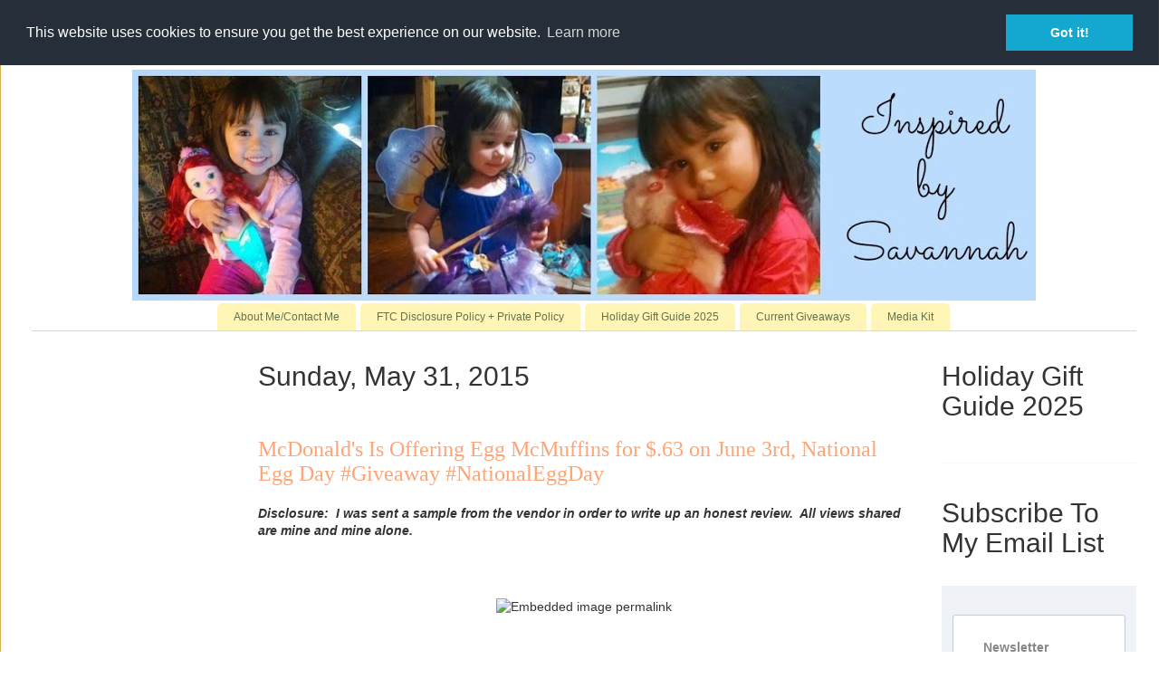

--- FILE ---
content_type: text/html; charset=UTF-8
request_url: https://www.inspiredbysavannah.com/2015/05/mcdonalds-is-offering-egg-mcmuffin.html
body_size: 30228
content:
<!DOCTYPE html>
<html class='v2' dir='ltr' xmlns='http://www.w3.org/1999/xhtml' xmlns:b='http://www.google.com/2005/gml/b' xmlns:data='http://www.google.com/2005/gml/data' xmlns:expr='http://www.google.com/2005/gml/expr'>
<head>
<link href='https://www.blogger.com/static/v1/widgets/335934321-css_bundle_v2.css' rel='stylesheet' type='text/css'/>
<!--- google ad sense -->
<script async='async' crossorigin='anonymous' src='https://pagead2.googlesyndication.com/pagead/js/adsbygoogle.js?client=ca-pub-1421062828508861'></script>
<!-- end of google adsense -->
<!-- Google Tag Manager -->
<script>
(function(w, d, s, l, i) {
  w[l] = w[l] || [];
  w[l].push({ 'gtm.start': new Date().getTime(), event: 'gtm.js' });
  var f = d.getElementsByTagName(s)[0],
      j = d.createElement(s),
      dl = l != 'dataLayer' ? '&l=' + l + ';' : '';
  j.async = true;
  j.src = 'https://www.googletagmanager.com/gtm.js?id=' + i + dl;
  f.parentNode.insertBefore(j, f);
})(window, document, 'script', 'dataLayer', 'GTM-WKDQDPMJ');
</script>
<!-- End Google Tag Manager -->
<meta content='42709b91f256648a08dbc41eef67fc22' name='p:domain_verify'/>
<meta content='width=1100' name='viewport'/>
<meta content='text/html; charset=UTF-8' http-equiv='Content-Type'/>
<meta content='blogger' name='generator'/>
<link href="https://www.inspiredbysavannah.com/favicon.ico" rel='icon' type='image/x-icon' />
<link href="https://www.inspiredbysavannah.com/2015/05/mcdonalds-is-offering-egg-mcmuffin.html" rel='canonical' />
<link rel="alternate" type="application/atom+xml" title="Inspired by Savannah - Atom" href="https://www.inspiredbysavannah.com/feeds/posts/default" />
<link rel="alternate" type="application/rss+xml" title="Inspired by Savannah - RSS" href="https://www.inspiredbysavannah.com/feeds/posts/default?alt=rss" />
<link rel="service.post" type="application/atom+xml" title="Inspired by Savannah - Atom" href="https://draft.blogger.com/feeds/2421031131877642984/posts/default" />

<link rel="alternate" type="application/atom+xml" title="Inspired by Savannah - Atom" href="https://www.inspiredbysavannah.com/feeds/4419719348527941953/comments/default" />
<!--Can't find substitution for tag [blog.ieCssRetrofitLinks]-->
<link href='https://pbs.twimg.com/media/CGK1OMZWEAEracH.jpg' rel='image_src'/>
<meta content='http://www.inspiredbysavannah.com/2015/05/mcdonalds-is-offering-egg-mcmuffin.html' property='og:url'/>
<meta content='McDonald&#39;s Is Offering Egg McMuffins for $.63 on June 3rd, National Egg Day #Giveaway #NationalEggDay' property='og:title'/>
<meta content='From product reviews to giveaways and holiday gift guides, InspiredbySavannah provides you with honest reviews and more.' property='og:description'/>
<meta content='https://lh3.googleusercontent.com/blogger_img_proxy/AEn0k_vc-xtvTcX98EOT3OFcZlMRdUmsU2w7ASOhdnakH-bPLOptOl-pWH76YUVs0GbAGqzPO3aeK4nNJU8LnbBr3dq0g-V_nJo6VZJXvIgQYPgyZigb=w1200-h630-p-k-no-nu' property='og:image'/>
<title>
Inspired by Savannah: McDonald's Is Offering Egg McMuffins for $.63 on June 3rd, National Egg Day #Giveaway #NationalEggDay
</title>
<style id='page-skin-1' type='text/css'><!--
/*
-----------------------------------------------
Blogger Template Style
Name:     Ethereal
Designer: Jason Morrow
URL:      jasonmorrow.etsy.com
----------------------------------------------- */
/* Variable definitions
====================
<Variable name="keycolor" description="Main Color" type="color" default="#000000"/>
<Group description="Body Text" selector="body">
<Variable name="body.font" description="Font" type="font"
default="normal normal 13px Arial, Tahoma, Helvetica, FreeSans, sans-serif"/>
<Variable name="body.text.color" description="Text Color" type="color" default="#666666"/>
</Group>
<Group description="Background" selector=".body-fauxcolumns-outer">
<Variable name="body.background.color" description="Outer Background" type="color" default="#fb5e53"/>
<Variable name="content.background.color" description="Main Background" type="color" default="#ffffff"/>
<Variable name="body.border.color" description="Border Color" type="color" default="#fb5e53"/>
</Group>
<Group description="Links" selector=".main-inner">
<Variable name="link.color" description="Link Color" type="color" default="#2198a6"/>
<Variable name="link.visited.color" description="Visited Color" type="color" default="#4d469c"/>
<Variable name="link.hover.color" description="Hover Color" type="color" default="#627349"/>
</Group>
<Group description="Blog Title" selector=".header h1">
<Variable name="header.font" description="Font" type="font"
default="normal normal 60px Times, 'Times New Roman', FreeSerif, serif"/>
<Variable name="header.text.color" description="Text Color" type="color" default="#ff8b8b"/>
</Group>
<Group description="Blog Description" selector=".header .description">
<Variable name="description.text.color" description="Description Color" type="color"
default="#666666"/>
</Group>
<Group description="Tabs Text" selector=".tabs-inner .widget li a">
<Variable name="tabs.font" description="Font" type="font"
default="normal normal 12px Arial, Tahoma, Helvetica, FreeSans, sans-serif"/>
<Variable name="tabs.selected.text.color" description="Selected Color" type="color" default="#ffffff"/>
<Variable name="tabs.text.color" description="Text Color" type="color" default="#666666"/>
</Group>
<Group description="Tabs Background" selector=".tabs-outer .PageList">
<Variable name="tabs.selected.background.color" description="Selected Color" type="color" default="#ffa183"/>
<Variable name="tabs.background.color" description="Background Color" type="color" default="#ffdfc7"/>
<Variable name="tabs.border.bevel.color" description="Bevel Color" type="color" default="#fb5e53"/>
</Group>
<Group description="Post Title" selector="h3.post-title, h4, h3.post-title a">
<Variable name="post.title.font" description="Font" type="font"
default="normal normal 24px Times, Times New Roman, serif"/>
<Variable name="post.title.text.color" description="Text Color" type="color" default="#2198a6"/>
</Group>
<Group description="Gadget Title" selector="h2">
<Variable name="widget.title.font" description="Title Font" type="font"
default="normal bold 12px Arial, Tahoma, Helvetica, FreeSans, sans-serif"/>
<Variable name="widget.title.text.color" description="Text Color" type="color" default="#666666"/>
<Variable name="widget.title.border.bevel.color" description="Bevel Color" type="color" default="#dbdbdb"/>
</Group>
<Group description="Accents" selector=".main-inner .widget">
<Variable name="widget.alternate.text.color" description="Alternate Color" type="color" default="#cccccc"/>
<Variable name="widget.border.bevel.color" description="Bevel Color" type="color" default="#dbdbdb"/>
</Group>
<Variable name="body.background" description="Body Background" type="background"
color="#e3a327" default="$(color) none repeat-x scroll top left"/>
<Variable name="body.background.gradient" description="Body Gradient Cap" type="url"
default="none"/>
<Variable name="body.background.imageBorder" description="Body Image Border" type="url"
default="none"/>
<Variable name="body.background.imageBorder.position.left" description="Body Image Border Left" type="length"
default="0" min="0" max="400px"/>
<Variable name="body.background.imageBorder.position.right" description="Body Image Border Right" type="length"
default="0" min="0" max="400px"/>
<Variable name="header.background.gradient" description="Header Background Gradient" type="url" default="none"/>
<Variable name="content.background.gradient" description="Content Gradient" type="url" default="none"/>
<Variable name="link.decoration" description="Link Decoration" type="string" default="none"/>
<Variable name="link.visited.decoration" description="Link Visited Decoration" type="string" default="none"/>
<Variable name="link.hover.decoration" description="Link Hover Decoration" type="string" default="underline"/>
<Variable name="widget.padding.top" description="Widget Padding Top" type="length" default="15px" min="0" max="100px"/>
<Variable name="date.space" description="Date Space" type="length" default="15px" min="0" max="100px"/>
<Variable name="post.first.padding.top" description="First Post Padding Top" type="length" default="0" min="0" max="100px"/>
<Variable name="mobile.background.overlay" description="Mobile Background Overlay" type="string" default=""/>
<Variable name="mobile.background.size" description="Mobile Background Size" type="string" default="auto"/>
<Variable name="startSide" description="Side where text starts in blog language" type="automatic" default="left"/>
<Variable name="endSide" description="Side where text ends in blog language" type="automatic" default="right"/>
*/
/* Content
----------------------------------------------- */
body {
font: normal normal 13px Arial, Tahoma, Helvetica, FreeSans, sans-serif;
color: #666666;
background: #e3a327 none repeat-x scroll top left;
}
html body .content-outer {
min-width: 0;
max-width: 100%;
width: 100%;
}
a:link {
text-decoration: none;
color: #627349;
}
a:visited {
text-decoration: none;
color: #4d469c;
}
a:hover {
text-decoration: underline;
color: #3778cd;
}
.main-inner {
padding-top: 15px;
}
.body-fauxcolumn-outer {
background: transparent url(//themes.googleusercontent.com/image?id=0BwVBOzw_-hbMNzE5NTg3YzUtMGU0Mi00OWQ3LTg2NjUtODk1OGVlMjg1YjZj) repeat-x scroll top center;
}
.content-fauxcolumns .fauxcolumn-inner {
background: #ffffff none repeat-x scroll top left;
border-left: 1px solid #d8af4c;
border-right: 1px solid #d8af4c;
}
/* Flexible Background
----------------------------------------------- */
.content-fauxcolumn-outer .fauxborder-left {
width: 100%;
padding-left: 0;
margin-left: -0;
background-color: transparent;
background-image: none;
background-repeat: no-repeat;
background-position: left top;
}
.content-fauxcolumn-outer .fauxborder-right {
margin-right: -0;
width: 0;
background-color: transparent;
background-image: none;
background-repeat: no-repeat;
background-position: right top;
}
/* Columns
----------------------------------------------- */
.content-inner {
padding: 0;
}
/* Header
----------------------------------------------- */
.header-inner {
padding: 27px 0 3px;
}
.header-inner .section {
margin: 0 35px;
}
.Header h1 {
font: normal normal 60px Times, 'Times New Roman', FreeSerif, serif;
color: #ffa575;
}
.Header h1 a {
color: #ffa575;
}
.Header .description {
font-size: 115%;
color: #666666;
}
.header-inner .Header .titlewrapper,
.header-inner .Header .descriptionwrapper {
padding-left: 0;
padding-right: 0;
margin-bottom: 0;
}
/* Tabs
----------------------------------------------- */
.tabs-outer {
position: relative;
background: transparent;
}
.tabs-cap-top, .tabs-cap-bottom {
position: absolute;
width: 100%;
}
.tabs-cap-bottom {
bottom: 0;
}
.tabs-inner {
padding: 0;
}
.tabs-inner .section {
margin: 0 35px;
}
*+html body .tabs-inner .widget li {
padding: 1px;
}
.PageList {
border-bottom: 1px solid #eddc83;
}
.tabs-inner .widget li.selected a,
.tabs-inner .widget li a:hover {
position: relative;
-moz-border-radius-topleft: 5px;
-moz-border-radius-topright: 5px;
-webkit-border-top-left-radius: 5px;
-webkit-border-top-right-radius: 5px;
-goog-ms-border-top-left-radius: 5px;
-goog-ms-border-top-right-radius: 5px;
border-top-left-radius: 5px;
border-top-right-radius: 5px;
background: #eddc83 none ;
color: #627349;
}
.tabs-inner .widget li a {
display: inline-block;
margin: 0;
margin-right: 1px;
padding: .65em 1.5em;
font: normal normal 12px Arial, Tahoma, Helvetica, FreeSans, sans-serif;
color: #627349;
background-color: #fff5b7;
-moz-border-radius-topleft: 5px;
-moz-border-radius-topright: 5px;
-webkit-border-top-left-radius: 5px;
-webkit-border-top-right-radius: 5px;
-goog-ms-border-top-left-radius: 5px;
-goog-ms-border-top-right-radius: 5px;
border-top-left-radius: 5px;
border-top-right-radius: 5px;
}
/* Headings
----------------------------------------------- */
h2 {
font: normal bold 8px Arial, Tahoma, Helvetica, FreeSans, sans-serif;
color: #666666;
}
/* Widgets
----------------------------------------------- */
.main-inner .column-left-inner {
padding: 0 0 0 20px;
}
.main-inner .column-left-inner .section {
margin-right: 0;
}
.main-inner .column-right-inner {
padding: 0 20px 0 0;
}
.main-inner .column-right-inner .section {
margin-left: 0;
}
.main-inner .section {
padding: 0;
}
.main-inner .widget {
padding: 0 0 15px;
margin: 20px 0;
border-bottom: 1px solid #f9f9f9;
}
.main-inner .widget h2 {
margin: 0;
padding: .6em 0 .5em;
}
.footer-inner .widget h2 {
padding: 0 0 .4em;
}
.main-inner .widget h2 + div, .footer-inner .widget h2 + div {
padding-top: 15px;
}
.main-inner .widget .widget-content {
margin: 0;
padding: 15px 0 0;
}
.main-inner .widget ul, .main-inner .widget #ArchiveList ul.flat {
margin: -15px -15px -15px;
padding: 0;
list-style: none;
}
.main-inner .sidebar .widget h2 {
border-bottom: 1px solid transparent;
}
.main-inner .widget #ArchiveList {
margin: -15px 0 0;
}
.main-inner .widget ul li, .main-inner .widget #ArchiveList ul.flat li {
padding: .5em 15px;
text-indent: 0;
}
.main-inner .widget #ArchiveList ul li {
padding-top: .25em;
padding-bottom: .25em;
}
.main-inner .widget ul li:first-child, .main-inner .widget #ArchiveList ul.flat li:first-child {
border-top: none;
}
.main-inner .widget ul li:last-child, .main-inner .widget #ArchiveList ul.flat li:last-child {
border-bottom: none;
}
.main-inner .widget .post-body ul {
padding: 0 2.5em;
margin: .5em 0;
list-style: disc;
}
.main-inner .widget .post-body ul li {
padding: 0.25em 0;
margin-bottom: .25em;
color: #666666;
border: none;
}
.footer-inner .widget ul {
padding: 0;
list-style: none;
}
.widget .zippy {
color: #666666;
}
/* Posts
----------------------------------------------- */
.main.section {
margin: 0 20px;
}
body .main-inner .Blog {
padding: 0;
background-color: transparent;
border: none;
}
.main-inner .widget h2.date-header {
border-bottom: 1px solid transparent;
}
.date-outer {
position: relative;
margin: 15px 0 20px;
}
.date-outer:first-child {
margin-top: 0;
}
.date-posts {
clear: both;
}
.post-outer, .inline-ad {
border-bottom: 1px solid #f9f9f9;
padding: 30px 0;
}
.post-outer {
padding-bottom: 10px;
}
.post-outer:first-child {
padding-top: 0;
border-top: none;
}
.post-outer:last-child, .inline-ad:last-child {
border-bottom: none;
}
.post-body img {
padding: 8px;
}
h3.post-title, h4 {
font: normal normal 24px Times, Times New Roman, serif;
color: #ffa575;
}
h3.post-title a {
font: normal normal 24px Times, Times New Roman, serif;
color: #ffa575;
text-decoration: none;
}
h3.post-title a:hover {
color: #3778cd;
text-decoration: underline;
}
.post-header {
margin: 0 0 1.5em;
}
.post-body {
line-height: 1.4;
}
.post-footer {
margin: 1.5em 0 0;
}
#blog-pager {
padding: 15px;
}
.blog-feeds, .post-feeds {
margin: 1em 0;
text-align: center;
}
.post-outer .comments {
margin-top: 2em;
}
/* Comments
----------------------------------------------- */
.comments .comments-content .icon.blog-author {
background-repeat: no-repeat;
background-image: url([data-uri]);
}
.comments .comments-content .loadmore a {
background: #ffffff none repeat-x scroll top left;
}
.comments .comments-content .loadmore a {
border-top: 1px solid transparent;
border-bottom: 1px solid transparent;
}
.comments .comment-thread.inline-thread {
background: #ffffff none repeat-x scroll top left;
}
.comments .continue {
border-top: 2px solid transparent;
}
/* Footer
----------------------------------------------- */
.footer-inner {
padding: 30px 0;
overflow: hidden;
}
/* Mobile
----------------------------------------------- */
body.mobile  {
background-size: auto
}
.mobile .body-fauxcolumn-outer {
background: ;
}
.mobile .content-fauxcolumns .fauxcolumn-inner {
opacity: 0.75;
}
.mobile .content-fauxcolumn-outer .fauxborder-right {
margin-right: 0;
}
.mobile-link-button {
background-color: #eddc83;
}
.mobile-link-button a:link, .mobile-link-button a:visited {
color: #627349;
}
.mobile-index-contents {
color: #444444;
}
.mobile .body-fauxcolumn-outer {
background-size: 100% auto;
}
.mobile .mobile-date-outer {
border-bottom: transparent;
}
.mobile .PageList {
border-bottom: none;
}
.mobile .tabs-inner .section {
margin: 0;
}
.mobile .tabs-inner .PageList .widget-content {
background: #eddc83 none;
color: #627349;
}
.mobile .tabs-inner .PageList .widget-content .pagelist-arrow {
border-left: 1px solid #627349;
}
.mobile .footer-inner {
overflow: visible;
}
body.mobile .AdSense {
margin: 0 -10px;
}
#Header1 {width:998px;margin:0 auto}
.PageList {text-align:center !important;}
.PageList li {display:inline !important; float:none !important;}

--></style>
<style id='template-skin-1' type='text/css'><!--
body {
min-width: 1290px;
}
.content-outer, .content-fauxcolumn-outer, .region-inner {
min-width: 1290px;
max-width: 1290px;
_width: 1290px;
}
.main-inner .columns {
padding-left: 250px;
padding-right: 250px;
}
.main-inner .fauxcolumn-center-outer {
left: 250px;
right: 250px;
/* IE6 does not respect left and right together */
_width: expression(this.parentNode.offsetWidth -
parseInt("250px") -
parseInt("250px") + 'px');
}
.main-inner .fauxcolumn-left-outer {
width: 250px;
}
.main-inner .fauxcolumn-right-outer {
width: 250px;
}
.main-inner .column-left-outer {
width: 250px;
right: 100%;
margin-left: -250px;
}
.main-inner .column-right-outer {
width: 250px;
margin-right: -250px;
}
#layout {
min-width: 0;
}
#layout .content-outer {
min-width: 0;
width: 800px;
}
#layout .region-inner {
min-width: 0;
width: auto;
}
* {
font-family: 'Open Sans', sans-serif;
}
h1, h2, h3, h4, h5, h6 {
color: #687074;
}
p {
color: #888;
font-size: 14px;
}
a {
color: #18ba9b;
text-decoration: none;
}
a:hover {
color: #18ba9b;
text-decoration: underline;
}
ul.list-inline {
margin-left: 0;
}
li:first-child {
padding-left: 0;
}
/*Boxed Layout
------------------------------------*/
.wrapper {
background: #fff;
}
.heading h2:before,
.heading h2:after {
width: 100%;
}
@media (max-width: 600px) {
.heading h2 {
font-size: 19px;
}
.heading h2:before,
.heading h2:after {
width: 15%;
}
}
/*Illustration v2
------------------------------------*/
/*Illustration v3
------------------------------------*/
/*Illustration v3*/
.illustration-v3 {
display: block;
overflow: hidden;
min-height: 400px;
position: relative;
background-size: cover;
background-position: center center;
}
.illustration-v3:before {
top: 0;
left: 0;
right: 0;
width: 100%;
height: 100%;
content: " ";
position: absolute;
background: rgba(42,42,42,0.3);
}
.illustration-v3:hover {
text-decoration: none;
}
.illustration-v3 .illustration-bg {
width: 100%;
display: table;
min-height: 400px;
background-clip: padding-box;
}
.illustration-v3 .illustration-ads {
width: 100%;
height: 400px;
overflow: hidden;
text-align: center;
display: table-cell;
vertical-align: middle;
padding: 20px 20px 20px;
background-clip: padding-box;
}
/*Illustration Images*/
.illustration-v3.illustration-img1,
.illustration-v3.illustration-img2,
.illustration-v3.illustration-img3 {
transition: all 0.3s ease-in-out;
}
.illustration-v3.illustration-img1 {
background-image: url(https://blogger.googleusercontent.com/img/b/R29vZ2xl/AVvXsEi-w6KHTGoTvTLq-lcE_hjRZNyethe0iEHmwKILLeUbvch3C_7LMqGiCfsLjQ4BiSIbVLQvZT3rhLA5VRfc6pYa3wWcZXOM0lqsTXb9-bZO9GMQEucH3z_Pu-Qf9f7uOKW0QGnExwcNsOY/s400/mom.jpeg);
}
.illustration-v3.illustration-img2 {
background-image: url(https://blogger.googleusercontent.com/img/b/R29vZ2xl/AVvXsEhGLxOtyfGswLuYXq_R9NDoKOjaHRXFUxmmNAHEzAd7dVNyskeFbwTNIiLAXJg0UZ9Dqa_X9Q0ykRALY3M_XtKbrHXsHI1H7YdF8zJTW2DeVa1rlJeZ0KYInmUWJDAeF3QS1b2An6PbIC4/s1600/dad1.jpeg);
}
.illustration-v3.illustration-img3 {
background-image: url(https://blogger.googleusercontent.com/img/b/R29vZ2xl/AVvXsEjUN7M47Q6j-P1IgVMTYxqIy50VBcBYsQpuG13fVAdcyBouUpnWoBlxkngaLtE4xwIP1AUZzVYePdNwcZNbhIXrWNvN7YtN9zqurJ57a21LiMWaW1ZyHAPIL_Jd5EZJMi8yE_fKEtXeJiU/s400/stem.png);
}
.illustration-v3.illustration-img4 {
background-image: url(https://blogger.googleusercontent.com/img/b/R29vZ2xl/AVvXsEjACGBK5tja-d12gDXYxFgq0BsJBWX3ntyN-POs9jI0iy8e2sBxl5I3JDh1VQRVQTb2Tqxn5aaoZARRzLzrwp7-5yh9H2H2ZlZlPXKGtyqSvoOILzV8GNwIWOieYzBz-5eQzh1OqqKVNRE/s400/books.jpeg);
}
.illustration-v3.illustration-img5{
background-image: url(https://blogger.googleusercontent.com/img/b/R29vZ2xl/AVvXsEioGDW-HUn7RS_xXQTtU5clmxadS6OBslRJO9-Ch8ornXDDbDX1dDx8jWZyPd0TS2m4PaJFmo-t20E5Q9NjBvH1htpMNxJcSmzIm2XH5wZMnFyWIiMHtNVcz4QC1qbCZMx1UZil2nPYmwU/s400/popcorn3.jpeg);
}
.illustration-v3.illustration-img6{
background-image: url(https://blogger.googleusercontent.com/img/b/R29vZ2xl/AVvXsEhUhh6U7EjJ7Sq-Nwm-Yw8CP4jVOa8d_VZQzHFDjbf9ayACqPTmYDxpjbp_N_kVgCpuhyUQaZ5oFB9mhnb9Bifh_QjM4JM7CkzJ42tjfF6J-sW1SXzdu95636nYxXr9ToSIhwNUyLI0lHE/s1600/home.jpeg);
}
.illustration-v3.illustration-img7{
background-image: url(https://blogger.googleusercontent.com/img/b/R29vZ2xl/AVvXsEjfEMR8ZIsETW4YM2vHRvQS7MVO9uGHAoqrCaNm-ezuNQ_ERpuDEDlykpM47y9xuYTrLfD6gNfPlGziEACPxsuHeUH1vuUsxxpuExZnd85j3QDKAteh3HUTX3wDdp5ObPjmnOx0bKKBljs/s1600/toys.jpeg);
}
.illustration-v3.illustration-img1:hover,
.illustration-v3.illustration-img2:hover,
.illustration-v3.illustration-img3:hover,
.illustration-v3.illustration-img4:hover,
.illustration-v3.illustration-img5:hover,
.illustration-v3.illustration-img6:hover,
.illustration-v3.illustration-img7:hover {
transform: scale(1.05);
}
.illustration-v3 .illustration-v3-category {
top: 0;
left: 0;
right: 0;
z-index: 1;
display: block;
position: relative;
border-top: 5px solid rgba(255,255,255,0.5);
border-bottom: 5px solid rgba(255,255,255,0.5);
}
.illustration-v3 span.product-category {
color: #fff;
display: block;
font-size: 35px;
font-weight: 600;
line-height: 50px;
letter-spacing: 12px;
text-transform: uppercase;
}
.illustration-v3 span.product-amount {
color: #ddd;
font-size: 24px;
}
--></style>
<!-- Latest compiled and minified CSS -->
<link crossorigin='anonymous' href='https://maxcdn.bootstrapcdn.com/bootstrap/3.3.7/css/bootstrap.min.css' integrity='sha384-BVYiiSIFeK1dGmJRAkycuHAHRg32OmUcww7on3RYdg4Va+PmSTsz/K68vbdEjh4u' rel='stylesheet'/>
<!-- Optional theme -->
<link crossorigin='anonymous' href='https://maxcdn.bootstrapcdn.com/bootstrap/3.3.7/css/bootstrap-theme.min.css' integrity='sha384-rHyoN1iRsVXV4nD0JutlnGaslCJuC7uwjduW9SVrLvRYooPp2bWYgmgJQIXwl/Sp' rel='stylesheet'/>
<script type='text/javascript'>
      img_thumb_width = 180; // Image Thumbnail Width
      img_thumb_height = 180; // Image Thumbnail Height
      summary_noimg = 500; // Length of Summary Text if no image is Used
      summary_img = 400; // Length of Summary Text if post has Image Thumbnail
    </script>
<script type='text/javascript'>
      //<![CDATA[
      function removeHtmlTag(strx,chop){
        if(strx.indexOf("<")!=-1)
        {
          var s = strx.split("<");
          for(var i=0;i<s.length;i++){
            if(s[i].indexOf(">")!=-1){
              s[i] = s[i].substring(s[i].indexOf(">")+1,s[i].length);
            }
          }
          strx = s.join("");
        }
        chop = (chop < strx.length-1) ? chop : strx.length-2;
        while(strx.charAt(chop-1)!=' ' && strx.indexOf(' ',chop)!=-1) chop++;
        strx = strx.substring(0,chop-1);
        ///the following code removes the disclaimer from the post snippet
        var subStringToLookFor = "All views shared are mine and mine alone.";
        var n = strx.lastIndexOf(subStringToLookFor);
        var lenOfSub = subStringToLookFor.length;
        var sub = strx.slice(n+lenOfSub);
        strx = sub;
        return strx+'...';
      }
      function createSummaryAndThumb(pID){
        var div = document.getElementById(pID);
        var imgtag = "";
        var img = div.getElementsByTagName("img");
        var summ = summary_noimg;
        if(img.length>=1) {
          imgtag = '<span style="overflow:hidden; border: none; margin:0 15px 10px 0; float:left; max-height:'+img_thumb_height+'px;width:auto;"><img src="'+img[0].src+'" width="'+img_thumb_width+'px" height="auto"/></span>';
          summ = summary_img;
        }
        var summary = imgtag + '<div>' + removeHtmlTag(div.innerHTML,summ) + '</div>';
        div.innerHTML = summary;
      }
      //]]>
    </script>
<!-- START XOMISSE Custom EU Cookies Notice -->
<script type='text/javascript'> 
  cookieOptions = { 
   }; 

</script>
<link href='//cdnjs.cloudflare.com/ajax/libs/cookieconsent2/3.0.3/cookieconsent.min.css' rel='stylesheet' type='text/css'/>
<script src='//cdnjs.cloudflare.com/ajax/libs/cookieconsent2/3.0.3/cookieconsent.min.js'></script>
<script>
window.addEventListener("load", function(){
window.cookieconsent.initialise({
  "palette": {
    "popup": {
      "background": "#252e39"
    },
    "button": {
      "background": "#14a7d0"
    }
  },
  "position": "top",
  "content": {
    "href": "https://www.inspiredbysavannah.com/p/ftc-disclosure-policy.html"
  }
})});
</script>
<!-- END XOMISSE Custom EU Cookies Notice -->
<meta content='Bw9hJ7W4a8HT9-8Hmal4JSMrhQDAordNjRsQcn6nCDo' name='google-site-verification'/>
<link href='https://draft.blogger.com/dyn-css/authorization.css?targetBlogID=2421031131877642984&amp;zx=75b65bc8-bfdd-4a3c-a15c-e6486f972e7d' media='none' onload='if(media!=&#39;all&#39;)media=&#39;all&#39;' rel='stylesheet'/><noscript><link href='https://draft.blogger.com/dyn-css/authorization.css?targetBlogID=2421031131877642984&amp;zx=75b65bc8-bfdd-4a3c-a15c-e6486f972e7d' rel='stylesheet'/></noscript>
<meta name='google-adsense-platform-account' content='ca-host-pub-1556223355139109'/>
<meta name='google-adsense-platform-domain' content='blogspot.com'/>

<!-- data-ad-client=ca-pub-1421062828508861 -->

</head>
<body class='loading'>
<!-- Google Tag Manager (noscript) -->
<noscript><iframe height='0' src='https://www.googletagmanager.com/ns.html?id=GTM-WKDQDPMJ' style='display:none;visibility:hidden' width='0'></iframe></noscript>
<!-- End Google Tag Manager (noscript) -->
<div class='navbar section' id='navbar'><div class='widget Navbar' data-version='1' id='Navbar1'><script type="text/javascript">
    function setAttributeOnload(object, attribute, val) {
      if(window.addEventListener) {
        window.addEventListener('load',
          function(){ object[attribute] = val; }, false);
      } else {
        window.attachEvent('onload', function(){ object[attribute] = val; });
      }
    }
  </script>
<div id="navbar-iframe-container"></div>
<script type="text/javascript" src="https://apis.google.com/js/platform.js"></script>
<script type="text/javascript">
      gapi.load("gapi.iframes:gapi.iframes.style.bubble", function() {
        if (gapi.iframes && gapi.iframes.getContext) {
          gapi.iframes.getContext().openChild({
              url: 'https://draft.blogger.com/navbar/2421031131877642984?po\x3d4419719348527941953\x26origin\x3dhttp://www.inspiredbysavannah.com',
              where: document.getElementById("navbar-iframe-container"),
              id: "navbar-iframe"
          });
        }
      });
    </script><script type="text/javascript">
(function() {
var script = document.createElement('script');
script.type = 'text/javascript';
script.src = '//pagead2.googlesyndication.com/pagead/js/google_top_exp.js';
var head = document.getElementsByTagName('head')[0];
if (head) {
head.appendChild(script);
}})();
</script>
</div></div>
<div class='body-fauxcolumns'>
<div class='fauxcolumn-outer body-fauxcolumn-outer'>
<div class='cap-top'>
<div class='cap-left'></div>
<div class='cap-right'></div>
</div>
<div class='fauxborder-left'>
<div class='fauxborder-right'></div>
<div class='fauxcolumn-inner'>
</div>
</div>
<div class='cap-bottom'>
<div class='cap-left'></div>
<div class='cap-right'></div>
</div>
</div>
</div>
<div class='content'>
<div class='content-fauxcolumns'>
<div class='fauxcolumn-outer content-fauxcolumn-outer'>
<div class='cap-top'>
<div class='cap-left'></div>
<div class='cap-right'></div>
</div>
<div class='fauxborder-left'>
<div class='fauxborder-right'></div>
<div class='fauxcolumn-inner'>
</div>
</div>
<div class='cap-bottom'>
<div class='cap-left'></div>
<div class='cap-right'></div>
</div>
</div>
</div>
<div class='content-outer'>
<div class='content-cap-top cap-top'>
<div class='cap-left'></div>
<div class='cap-right'></div>
</div>
<div class='fauxborder-left content-fauxborder-left'>
<div class='fauxborder-right content-fauxborder-right'></div>
<div class='content-inner'>
<header>
<div class='header-outer'>
<div class='header-cap-top cap-top'>
<div class='cap-left'></div>
<div class='cap-right'></div>
</div>
<div class='fauxborder-left header-fauxborder-left'>
<div class='fauxborder-right header-fauxborder-right'></div>
<div class='region-inner header-inner'>
<div class='header section' id='header'><div class='widget Header' data-version='1' id='Header1'>
<div id='header-inner'>
<a href="https://www.inspiredbysavannah.com/" style='display: block'>
<img alt='Inspired by Savannah' height='255px; ' id='Header1_headerimg' src='https://blogger.googleusercontent.com/img/b/R29vZ2xl/AVvXsEiG2aYtYv2dUSBf2lMlmweqG4gvRVA7TmsFDlMtMjNzvIYRJ0e_tLHvX6xWemwZGZjY8FQ2npdoix__l_5Xg5jFZszuoHy6pFp32-PbJXnZA10CqKf_mw3rF6ma7eKDGGChhzE_OKPc_giZ/s1600/savannahbanner.jpg' style='display: block' width='1020px; '/>
</a>
</div>
</div></div>
</div>
</div>
<div class='header-cap-bottom cap-bottom'>
<div class='cap-left'></div>
<div class='cap-right'></div>
</div>
</div>
</header>
<div class='tabs-outer'>
<div class='tabs-cap-top cap-top'>
<div class='cap-left'></div>
<div class='cap-right'></div>
</div>
<div class='fauxborder-left tabs-fauxborder-left'>
<div class='fauxborder-right tabs-fauxborder-right'></div>
<div class='region-inner tabs-inner'>
<div class='tabs section' id='crosscol'><div class='widget PageList' data-version='1' id='PageList1'>
<h2>
Pages
</h2>
<div class='widget-content'>
<ul>
<li>
<a href="https://www.inspiredbysavannah.com/p/about-me.html">
About Me/Contact Me
</a>
</li>
<li>
<a href="https://www.inspiredbysavannah.com/p/ftc-disclosure-policy.html">
FTC Disclosure Policy + Private Policy
</a>
</li>
<li>
<a href="https://www.inspiredbysavannah.com/p/holiday-gift-giving-guide-2011.html">
Holiday Gift Guide 2025
</a>
</li>
<li>
<a href="https://www.inspiredbysavannah.com/p/current-giveaways.html">
Current Giveaways
</a>
</li>
<li>
<a href="https://www.inspiredbysavannah.com/p/media-kit.html">
Media Kit
</a>
</li>
</ul>
<div class='clear'></div>
</div>
</div></div>
<div class='tabs no-items section' id='crosscol-overflow'></div>
</div>
</div>
<div class='tabs-cap-bottom cap-bottom'>
<div class='cap-left'></div>
<div class='cap-right'></div>
</div>
</div>
<div class='main-outer'>
<div class='main-cap-top cap-top'>
<div class='cap-left'></div>
<div class='cap-right'></div>
</div>
<div class='fauxborder-left main-fauxborder-left'>
<div class='fauxborder-right main-fauxborder-right'></div>
<div class='region-inner main-inner'>
<div class='columns fauxcolumns'>
<div class='fauxcolumn-outer fauxcolumn-center-outer'>
<div class='cap-top'>
<div class='cap-left'></div>
<div class='cap-right'></div>
</div>
<div class='fauxborder-left'>
<div class='fauxborder-right'></div>
<div class='fauxcolumn-inner'>
</div>
</div>
<div class='cap-bottom'>
<div class='cap-left'></div>
<div class='cap-right'></div>
</div>
</div>
<div class='fauxcolumn-outer fauxcolumn-left-outer'>
<div class='cap-top'>
<div class='cap-left'></div>
<div class='cap-right'></div>
</div>
<div class='fauxborder-left'>
<div class='fauxborder-right'></div>
<div class='fauxcolumn-inner'>
</div>
</div>
<div class='cap-bottom'>
<div class='cap-left'></div>
<div class='cap-right'></div>
</div>
</div>
<div class='fauxcolumn-outer fauxcolumn-right-outer'>
<div class='cap-top'>
<div class='cap-left'></div>
<div class='cap-right'></div>
</div>
<div class='fauxborder-left'>
<div class='fauxborder-right'></div>
<div class='fauxcolumn-inner'>
</div>
</div>
<div class='cap-bottom'>
<div class='cap-left'></div>
<div class='cap-right'></div>
</div>
</div>
<!-- corrects IE6 width calculation -->
<div class='columns-inner'>
<div class='column-center-outer'>
<div class='column-center-inner'>
<div class='main section' id='main'><div class='widget Blog' data-version='1' id='Blog1'>
<div class='blog-posts hfeed'>

                                        <div class="date-outer">
                                      
<h2 class='date-header'>
<span>
Sunday, May 31, 2015
</span>
</h2>

                                        <div class="date-posts">
                                      
<div class='post-outer'>
<div class='post hentry' itemprop='blogPost' itemscope='itemscope' itemtype='https://schema.org/BlogPosting'>
<meta content='https://pbs.twimg.com/media/CGK1OMZWEAEracH.jpg' itemprop='image_url'/>
<meta content='2421031131877642984' itemprop='blogId'/>
<meta content='4419719348527941953' itemprop='postId'/>
<a name='4419719348527941953'></a>
<h3 class='post-title entry-title' itemprop='name'>
McDonald's Is Offering Egg McMuffins for $.63 on June 3rd, National Egg Day #Giveaway #NationalEggDay
</h3>
<div class='post-header'>
<div class='post-header-line-1'></div>
</div>
<div class='post-body entry-content' id='post-body-4419719348527941953' itemprop='description articleBody'>
<b><i><span style="font-family: Arial, Helvetica, sans-serif;">Disclosure: &nbsp;I was sent a sample from the vendor in order to write up an honest review. &nbsp;All views shared are mine and mine alone.</span></i></b><br />
<span style="font-family: Arial, Helvetica, sans-serif;"><br /></span>
<span style="font-family: Arial, Helvetica, sans-serif;"><br /></span>
<br />
<div style="text-align: center;">
<span style="font-family: Arial, Helvetica, sans-serif;"><img alt="Embedded image permalink" height="240" src="https://pbs.twimg.com/media/CGK1OMZWEAEracH.jpg" width="320" /></span></div>
<span style="font-family: Arial, Helvetica, sans-serif;"><br /></span>
<br />
<div style="text-align: center;">
</div>
<span style="font-family: Arial, Helvetica, sans-serif;"><br /></span>
<span style="font-family: Arial, Helvetica, sans-serif;">Mark your calendars as <b><u>June 3rd is National Egg Day</u></b>! &nbsp;And, with National Egg Day comes an Egg McMuffin deal at McDonald's that you don't want to miss out on. </span><br />
<span style="font-family: Arial, Helvetica, sans-serif;"><br /></span>
<br />
<div class="separator" style="clear: both; text-align: center;">
<a href="https://pbs.twimg.com/media/CGXi_-YUkAAUDj4.jpg" imageanchor="1" style="margin-left: 1em; margin-right: 1em;"><span style="font-family: Arial, Helvetica, sans-serif;"><img alt="Embedded image permalink" border="0" height="236" src="https://pbs.twimg.com/media/CGXi_-YUkAAUDj4.jpg" width="400" /></span></a></div>
<div class="separator" style="clear: both; text-align: center;">
<span style="font-family: Arial, Helvetica, sans-serif;"><br /></span></div>
<span style="font-family: Arial, Helvetica, sans-serif;">This year, visit your local McDonald's during breakfast hours on June 3rd and get this tasty breakfast sandwich, which is made with a freshly cracked Grade A egg, for only <b><u>$.63</u></b>. &nbsp;Yes, you read that right...$.63. Try telling me where you can get a freshly made breakfast sandwich at that price...no where.</span><br />
<span style="font-family: Arial, Helvetica, sans-serif;"><br /></span>
<br />
<div style="text-align: center;">
<span style="font-family: Arial, Helvetica, sans-serif;"><img alt="Embedded image permalink" height="133" src="https://pbs.twimg.com/media/CGVd4MaWsAAjcjr.jpg" width="400" /></span></div>
<span style="font-family: Arial, Helvetica, sans-serif;"><u style="background-color: white; color: #222222;"><br /></u>
</span><br />
<div style="text-align: left;">
<span style="font-family: Arial, Helvetica, sans-serif;">Ever wondered how an Egg McMuffin is made, or how they get the egg to come out looking round? &nbsp;Watch this quick video where a McDonald's chef shows how this iconic breakfast sandwich, which is only around 300 calories, is made, and how you can make it at home...&nbsp;</span></div>
<div style="text-align: center;">
<span style="font-family: Arial, Helvetica, sans-serif;"><u style="background-color: white; color: #222222;"><br /></u>
</span></div>
<div style="background-color: white; color: #222222;">
<div style="text-align: center;">
<span style="font-family: Arial, Helvetica, sans-serif;"><iframe allowfullscreen="" frameborder="0" height="270" src="https://www.youtube.com/embed/d2kXF-s3-QY" width="480"></iframe>

</span></div>
<span style="font-family: Arial, Helvetica, sans-serif;"><br /></span>
<span style="font-family: Arial, Helvetica, sans-serif;">To get my family excited about the upcoming National Egg Day, the folks at McDonald's sent me two&nbsp;<b>McDonald&#8217;s &#8220;Egg-cellent&#8221; Prize Packs -- </b>one for me to keep and one for me to give away to one lucky reader<b> (read on to learn how you can enter to win this prize pack, valued at $50).&nbsp;</b></span><br />
<span style="font-family: Arial, Helvetica, sans-serif;"><b><br /></b>
<b>Look at what is included in this fun&nbsp;</b><b>McDonald&#8217;s &#8220;Egg-cellent&#8221; Prize Pack:</b></span><br />
<span style="font-family: Arial, Helvetica, sans-serif;"><b><br /></b>
</span><br />
<div class="separator" style="clear: both; text-align: center;">
<a href="https://blogger.googleusercontent.com/img/b/R29vZ2xl/AVvXsEi5tRiE-KIQ5UvSkk9SDE27OimxCknQvifTo-6meTy4JxH6HBEQWhBw7PgCSdM9OzQHL-SzzWByTbWQjf51Bw9UO9Ly0A1FjunvWUXfjlASc8QXq2qGv9KCBfVf4ghgH78_Jdklm22caDw/s1600/mcd.jpg" imageanchor="1" style="margin-left: 1em; margin-right: 1em;"><span style="font-family: Arial, Helvetica, sans-serif;"><img border="0" height="400" src="https://blogger.googleusercontent.com/img/b/R29vZ2xl/AVvXsEi5tRiE-KIQ5UvSkk9SDE27OimxCknQvifTo-6meTy4JxH6HBEQWhBw7PgCSdM9OzQHL-SzzWByTbWQjf51Bw9UO9Ly0A1FjunvWUXfjlASc8QXq2qGv9KCBfVf4ghgH78_Jdklm22caDw/s400/mcd.jpg" width="276" /></span></a></div>
<span style="font-family: Arial, Helvetica, sans-serif;"><br /></span>
<span style="font-family: Arial, Helvetica, sans-serif;"><br /></span>
<br />
<div style="text-align: center;">
<b><span style="font-family: Arial, Helvetica, sans-serif;"><i>McDonald&#8217;s &#8220;Egg-cellent&#8221; Prize Pack (ARV: $50)</i><u></u><u></u></span></b></div>
</div>
<span style="font-family: Arial, Helvetica, sans-serif;"><b style="background-color: white; color: #222222;"><br clear="all" /></b><span style="background-color: white; color: #222222;"></span>
</span><br />
<div style="-webkit-text-stroke-width: 0px; background-color: white; color: #222222; font-family: arial, sans-serif; font-size: 12.7272720336914px; font-style: normal; font-variant: normal; font-weight: normal; letter-spacing: normal; line-height: normal; orphans: auto; text-align: start; text-indent: 0px; text-transform: none; white-space: normal; widows: auto; word-spacing: 0px;">
<span style="font-family: Arial, Helvetica, sans-serif;"><u></u>&#183;<span style="font-stretch: normal; font-style: normal; font-variant: normal; font-weight: normal; line-height: normal;">&nbsp;&nbsp;&nbsp;&nbsp;&nbsp;&nbsp;&nbsp;&nbsp;&nbsp;</span><u></u>Cotton McDonald&#8217;s Lovin&#8217; Tote Bag<u></u><u></u></span><br />
<span style="font-family: Arial, Helvetica, sans-serif;"><u></u>&#183;<span style="font-stretch: normal; font-style: normal; font-variant: normal; font-weight: normal; line-height: normal;">&nbsp;&nbsp;&nbsp;&nbsp;&nbsp;&nbsp;&nbsp;&nbsp;&nbsp;</span><u></u>McDonald&#8217;s Travel Mug<u></u><u></u></span><br />
<span style="font-family: Arial, Helvetica, sans-serif;"><u></u>&#183;<span style="font-stretch: normal; font-style: normal; font-variant: normal; font-weight: normal; line-height: normal;">&nbsp;&nbsp;&nbsp;&nbsp;&nbsp;&nbsp;&nbsp;&nbsp;&nbsp;</span><u></u>Egg McMuffin t-shirt<u></u><u></u></span><br />
<span style="font-family: Arial, Helvetica, sans-serif;"><u></u>&#183;<span style="font-stretch: normal; font-style: normal; font-variant: normal; font-weight: normal; line-height: normal;">&nbsp;&nbsp;&nbsp;&nbsp;&nbsp;&nbsp;&nbsp;&nbsp;&nbsp;</span><u></u>Egg McMuffin apron<u></u><u></u></span><br />
<span style="font-family: Arial, Helvetica, sans-serif;"><u></u>&#183;<span style="font-stretch: normal; font-style: normal; font-variant: normal; font-weight: normal; line-height: normal;">&nbsp;&nbsp;&nbsp;&nbsp;&nbsp;&nbsp;&nbsp;&nbsp;&nbsp;</span><u></u>Egg McMuffin pins (one for you/one for someone you love)<u></u><u></u></span><br />
<span style="font-family: Arial, Helvetica, sans-serif;"><u></u>&#183;<span style="font-stretch: normal; font-style: normal; font-variant: normal; font-weight: normal; line-height: normal;">&nbsp;&nbsp;&nbsp;&nbsp;&nbsp;&nbsp;&nbsp;&nbsp;&nbsp;</span><u></u>Egg rings &amp; egg flipper (so you can make an Egg McMuffin at home for someone you love;&nbsp;<a href="https://youtu.be/d2kXF-s3-QY" style="color: #1155cc;" target="_blank">watch</a>&nbsp;McDonald&#8217;s Executive Chef Dan Coudreaut show you how to make one!)<u></u><u></u></span><br />
<span style="font-family: Arial, Helvetica, sans-serif;"><u></u>&#183;<span style="font-stretch: normal; font-style: normal; font-variant: normal; font-weight: normal; line-height: normal;">&nbsp;&nbsp;&nbsp;&nbsp;&nbsp;&nbsp;&nbsp;&nbsp;&nbsp;</span><u></u>$20 McDonald&#8217;s Arch Card<u></u><u></u></span><br />
<span style="font-family: Arial, Helvetica, sans-serif;"><br />
When my girls saw me take the goodies out of the tote, the instantly knew it was from McDonald's thank to the golden arches on the tote itself and the items inside, including a comfy cotton t-shirt which I took for myself and wore to bed the other night. :-)</span><br />
<span style="font-family: Arial, Helvetica, sans-serif;"><br /></span>
<br />
<div class="separator" style="clear: both; text-align: center;">
<a href="https://blogger.googleusercontent.com/img/b/R29vZ2xl/AVvXsEihdK57NSjsTqxatj4r84VRE-vOAvUpKN4ufNPeUCTDS9ghk4zQ8i7LdTu39EVhbxj185G7bASGhKcaAwygSaI9GiOaFCepJivwYQIRUrlYWKJQdm3lzmqRKqfhX_SOcN3y-YOqs2q0rcc/s1600/mc331.jpg" imageanchor="1" style="margin-left: 1em; margin-right: 1em;"><img border="0" height="225" src="https://blogger.googleusercontent.com/img/b/R29vZ2xl/AVvXsEihdK57NSjsTqxatj4r84VRE-vOAvUpKN4ufNPeUCTDS9ghk4zQ8i7LdTu39EVhbxj185G7bASGhKcaAwygSaI9GiOaFCepJivwYQIRUrlYWKJQdm3lzmqRKqfhX_SOcN3y-YOqs2q0rcc/s400/mc331.jpg" width="400" /></a></div>
<br />
<span style="font-family: Arial, Helvetica, sans-serif;">
My girls were so excited about the goodies from McDonald's that they were up for posing with the items. &nbsp;Here are a few photos I snapped of the girls. &nbsp;Notice the one with Savannah pretending to sip coffee from the travel mug and sporty the Egg McMuffin t-shirt. &nbsp;She told me she was pretending to me on a Monday morning, as I am always rushing around to get out of the house and usually have to stop on the way to dropping Savannah off at McDonald's to get a coffee to help wake me up. :-) Gotta love kids!&nbsp;</span><br />
<span style="font-family: Arial, Helvetica, sans-serif;"><br /></span>
<br />
<div class="separator" style="clear: both; text-align: center;">
<a href="https://blogger.googleusercontent.com/img/b/R29vZ2xl/AVvXsEiLYBiR8VdJ2SKz5jtgknAwVLQhyyIWujMn2w8e3R_axGBdjvvH1UfWR23UK2sdaw0n4uSLyOqEV1k5hJQ5dBrVdbtkys4CJYJVw2uh8TzAbKAZcqobLB4VNlfaDlDSTb7lUuZ8gtQtPXQ/s1600/mc1.jpg" imageanchor="1" style="margin-left: 1em; margin-right: 1em;"><img border="0" height="400" src="https://blogger.googleusercontent.com/img/b/R29vZ2xl/AVvXsEiLYBiR8VdJ2SKz5jtgknAwVLQhyyIWujMn2w8e3R_axGBdjvvH1UfWR23UK2sdaw0n4uSLyOqEV1k5hJQ5dBrVdbtkys4CJYJVw2uh8TzAbKAZcqobLB4VNlfaDlDSTb7lUuZ8gtQtPXQ/s400/mc1.jpg" width="225" /></a></div>
<br />
<div class="separator" style="clear: both; text-align: center;">
<a href="https://blogger.googleusercontent.com/img/b/R29vZ2xl/AVvXsEhixjzT5KxmzTXUXLvG7_Qxl3XFXd_ya7bJLhYzFRYhrL0-ddvPgD3eASCkOzC0MxB_YpbsXBi1uzIsr2GvQmOdlYEDGvgDilyJX7bUL1dpG1UHNAZWWlPK6kb_EO6Ky6uN1eOpiVaPU9A/s1600/mc11.jpg" imageanchor="1" style="margin-left: 1em; margin-right: 1em;"><img border="0" height="400" src="https://blogger.googleusercontent.com/img/b/R29vZ2xl/AVvXsEhixjzT5KxmzTXUXLvG7_Qxl3XFXd_ya7bJLhYzFRYhrL0-ddvPgD3eASCkOzC0MxB_YpbsXBi1uzIsr2GvQmOdlYEDGvgDilyJX7bUL1dpG1UHNAZWWlPK6kb_EO6Ky6uN1eOpiVaPU9A/s400/mc11.jpg" width="225" /></a></div>
<br />
<div class="separator" style="clear: both; text-align: center;">
<a href="https://blogger.googleusercontent.com/img/b/R29vZ2xl/AVvXsEhwcs7qlpOCNfFOfGlzm8iN_64XwJVBYBVqM8ERkQ8l-nQmGilRHKxm_o7JiJGSvsrs1WB6CMVgWwVmoZNBrPmc8Rzddt08vV7T5VycsP1IQpCqgdp2vwuC6P_E1pr4naRLJIQar5wwjI0/s1600/bsl.gif" imageanchor="1" style="margin-left: 1em; margin-right: 1em;"><img border="0" height="400" src="https://blogger.googleusercontent.com/img/b/R29vZ2xl/AVvXsEhwcs7qlpOCNfFOfGlzm8iN_64XwJVBYBVqM8ERkQ8l-nQmGilRHKxm_o7JiJGSvsrs1WB6CMVgWwVmoZNBrPmc8Rzddt08vV7T5VycsP1IQpCqgdp2vwuC6P_E1pr4naRLJIQar5wwjI0/s400/bsl.gif" width="225" /></a></div>
<br />
<span style="font-family: Arial, Helvetica, sans-serif;">
In addition to my&nbsp;<b>McDonald&#8217;s &#8220;Egg-cellent&#8221; Prize Pack </b>below, you can also have extra chances to win one of these prize pack son National Egg Day as McDonald's will be giving some away on Twitter. &nbsp;Make sure you are following&nbsp;<b>@McD_CTWMA </b>on Twitter and follow their tweets on June 3rd, for even more chances to win this amazing prize pack.</span><br />
<span style="font-family: Arial, Helvetica, sans-serif;"><br />
</span><br />
<div style="text-align: center;">
<span style="font-family: Arial, Helvetica, sans-serif;"><b><u>--GIVEAWAY--</u></b></span></div>
<span style="font-family: Arial, Helvetica, sans-serif;"><br />
</span><br />
<div class="separator" style="clear: both; text-align: center;">
<a href="https://blogger.googleusercontent.com/img/b/R29vZ2xl/AVvXsEi5tRiE-KIQ5UvSkk9SDE27OimxCknQvifTo-6meTy4JxH6HBEQWhBw7PgCSdM9OzQHL-SzzWByTbWQjf51Bw9UO9Ly0A1FjunvWUXfjlASc8QXq2qGv9KCBfVf4ghgH78_Jdklm22caDw/s1600/mcd.jpg" imageanchor="1" style="margin-left: 1em; margin-right: 1em;"><span style="font-family: Arial, Helvetica, sans-serif;"><img border="0" height="400" src="https://blogger.googleusercontent.com/img/b/R29vZ2xl/AVvXsEi5tRiE-KIQ5UvSkk9SDE27OimxCknQvifTo-6meTy4JxH6HBEQWhBw7PgCSdM9OzQHL-SzzWByTbWQjf51Bw9UO9Ly0A1FjunvWUXfjlASc8QXq2qGv9KCBfVf4ghgH78_Jdklm22caDw/s400/mcd.jpg" width="276" /></span></a></div>
<span style="font-family: Arial, Helvetica, sans-serif;"><br />
<br />
And, now for my giveaway. &nbsp;In addition to being sent a<b>&nbsp;</b><b>McDonald&#8217;s &#8220;Egg-cellent&#8221; Prize Pack </b>to give to one lucky reader, the kind folks at McDonald's also sent along 10 FREE&nbsp;<b>McCafé coupons</b>&nbsp;to also give away to Inspired by Savannah readers. &nbsp;I will choose one grand prize winner out of all the entries collected on the Rafflecopter form below, and then 10 second place winners, who will win (1) FREE&nbsp;<b>McCafé coupon, </b>to enjoy a hot cup of coffee when on the go. &nbsp;:-)</span><br />
<span style="font-family: Arial, Helvetica, sans-serif;"><br />
To enter for a chance to win either a&nbsp;<b>McCafé coupon </b>or the&nbsp;<b>McDonald&#8217;s &#8220;Egg-cellent&#8221; Prize Pack, </b>please complete the entries on the Rafflecopter form below. &nbsp;Good luck!</span><br />
<span style="font-family: Arial, Helvetica, sans-serif;"><br />
<br />
<a class="rcptr" data-raflid="a7c37b3d1039" data-template="" data-theme="classic" href="http://www.rafflecopter.com/rafl/display/a7c37b3d1039/" id="rcwidget_qkym3in0" rel="nofollow">a Rafflecopter giveaway</a>
<script src="//widget-prime.rafflecopter.com/launch.js"></script>

</span><br />
<span style="font-family: Arial, Helvetica, sans-serif;"><br />
<b><i>Disclosure: &nbsp;I was sent a sample from the vendor in order to write up an honest review. &nbsp;All views shared are mine and mine alone.</i></b></span><br />
<div style="margin-bottom: 6pt; margin-left: 0.25in; margin-right: 0in;">
<u></u><br /></div>
</div>
<div style='clear: both;'></div>
</div>
<div class='post-footer'>
<div class='post-footer-line post-footer-line-1'>
<span class='post-author vcard'>
Posted by
<span class='fn' itemprop='author' itemscope='itemscope' itemtype='https://schema.org/Person'>
<meta content='https://draft.blogger.com/profile/08328694501516678814' itemprop='url'/>
<a class='g-profile' href='https://draft.blogger.com/profile/08328694501516678814' rel='author' title='author profile'>
<span itemprop='name'>
Inspired by Savannah
</span>
</a>
</span>
</span>
<span class='post-timestamp'>
at
<meta content='http://www.inspiredbysavannah.com/2015/05/mcdonalds-is-offering-egg-mcmuffin.html' itemprop='url'/>
<a class='timestamp-link' href="https://www.inspiredbysavannah.com/2015/05/mcdonalds-is-offering-egg-mcmuffin.html" rel='bookmark' title='permanent link'>
<abbr class='published' itemprop='datePublished' title='2015-05-31T23:56:00-04:00'>
11:56:00&#8239;PM
</abbr>
</a>
</span>
<span class='post-comment-link'>
</span>
<span class='post-icons'>
<span class='item-action'>
<a href='https://draft.blogger.com/email-post/2421031131877642984/4419719348527941953' title='Email Post'>
<img alt='' class='icon-action' height='13' src='https://img1.blogblog.com/img/icon18_email.gif' width='18'/>
</a>
</span>
<span class='item-control blog-admin pid-1603984680'>
<a href='https://draft.blogger.com/post-edit.g?blogID=2421031131877642984&postID=4419719348527941953&from=pencil' title='Edit Post'>
<img alt='' class='icon-action' height='18' src='https://resources.blogblog.com/img/icon18_edit_allbkg.gif' width='18'/>
</a>
</span>
</span>
<div class='post-share-buttons goog-inline-block'>
<a class='goog-inline-block share-button sb-email' href='https://draft.blogger.com/share-post.g?blogID=2421031131877642984&postID=4419719348527941953&target=email' target='_blank' title='Email This'>
<span class='share-button-link-text'>
Email This
</span>
</a>
<a class='goog-inline-block share-button sb-blog' href='https://draft.blogger.com/share-post.g?blogID=2421031131877642984&postID=4419719348527941953&target=blog' onclick='window.open(this.href, "_blank", "height=270,width=475"); return false;' target='_blank' title='BlogThis!'>
<span class='share-button-link-text'>
BlogThis!
</span>
</a>
<a class='goog-inline-block share-button sb-twitter' href='https://draft.blogger.com/share-post.g?blogID=2421031131877642984&postID=4419719348527941953&target=twitter' target='_blank' title='Share to X'>
<span class='share-button-link-text'>
Share to X
</span>
</a>
<a class='goog-inline-block share-button sb-facebook' href='https://draft.blogger.com/share-post.g?blogID=2421031131877642984&postID=4419719348527941953&target=facebook' onclick='window.open(this.href, "_blank", "height=430,width=640"); return false;' target='_blank' title='Share to Facebook'>
<span class='share-button-link-text'>
Share to Facebook
</span>
</a>
<a class='goog-inline-block share-button sb-pinterest' href='https://draft.blogger.com/share-post.g?blogID=2421031131877642984&postID=4419719348527941953&target=pinterest' target='_blank' title='Share to Pinterest'>
<span class='share-button-link-text'>
Share to Pinterest
</span>
</a>
</div>
</div>
<div class='post-footer-line post-footer-line-2'>
<span class='post-labels'>
Labels:
<a href="https://www.inspiredbysavannah.com/search/label/%23NationalEggDay" rel='tag'>
#NationalEggDay
</a>

                                              ,
                                            
<a href="https://www.inspiredbysavannah.com/search/label/Egg%20McMuffin%20promotion" rel='tag'>
Egg McMuffin promotion
</a>

                                              ,
                                            
<a href="https://www.inspiredbysavannah.com/search/label/giveaway" rel='tag'>
giveaway
</a>

                                              ,
                                            
<a href="https://www.inspiredbysavannah.com/search/label/McDonald%27s" rel='tag'>
McDonald&#39;s
</a>

                                              ,
                                            
<a href="https://www.inspiredbysavannah.com/search/label/McDonald%27s%20Egg%20McMuffin" rel='tag'>
McDonald&#39;s Egg McMuffin
</a>

                                              ,
                                            
<a href="https://www.inspiredbysavannah.com/search/label/McDonald%E2%80%99s%20Egg-cellent%20Prize%20Pack" rel='tag'>
McDonald&#8217;s Egg-cellent Prize Pack
</a>

                                              ,
                                            
<a href="https://www.inspiredbysavannah.com/search/label/McDonald%27s%20promotion" rel='tag'>
McDonald&#39;s promotion
</a>
</span>
<span class='post-backlinks post-comment-link'>
</span>
</div>
<div class='post-footer-line post-footer-line-3'></div>
</div>
</div>
<div class='comments' id='comments'>
<a name='comments'></a>
<h4>
11 comments
                                    :
                                  </h4>
<div class='comments-content'>
<script async='async' src='' type='text/javascript'></script>
<script type='text/javascript'>
                                  (function() {
                                    var items = null;
                                    var msgs = null;
                                    var config = {};
                                    // <![CDATA[
                                    var cursor = null;
                                    if (items && items.length > 0) {
                                      cursor = parseInt(items[items.length - 1].timestamp) + 1;
                                    }
                                    var bodyFromEntry = function(entry) {
                                      if (entry.gd$extendedProperty) {
                                        for (var k in entry.gd$extendedProperty) {
                                          if (entry.gd$extendedProperty[k].name == 'blogger.contentRemoved') {
                                            return '<span class="deleted-comment">' + entry.content.$t + '</span>';
                                          }
                                        }
                                      }
                                      return entry.content.$t;
                                    }
                                    var parse = function(data) {
                                      cursor = null;
                                      var comments = [];
                                      if (data && data.feed && data.feed.entry) {
                                        for (var i = 0, entry; entry = data.feed.entry[i]; i++) {
                                          var comment = {};
                                          // comment ID, parsed out of the original id format
                                          var id = /blog-(\d+).post-(\d+)/.exec(entry.id.$t);
                                          comment.id = id ? id[2] : null;
                                          comment.body = bodyFromEntry(entry);
                                          comment.timestamp = Date.parse(entry.published.$t) + '';
                                          if (entry.author && entry.author.constructor === Array) {
                                            var auth = entry.author[0];
                                            if (auth) {
                                              comment.author = {
                                                name: (auth.name ? auth.name.$t : undefined),
                                                profileUrl: (auth.uri ? auth.uri.$t : undefined),
                                                avatarUrl: (auth.gd$image ? auth.gd$image.src : undefined)
                                              };
                                            }
                                          }
                                          if (entry.link) {
                                            if (entry.link[2]) {
                                              comment.link = comment.permalink = entry.link[2].href;
                                            }
                                            if (entry.link[3]) {
                                              var pid = /.*comments\/default\/(\d+)\?.*/.exec(entry.link[3].href);
                                              if (pid && pid[1]) {
                                                comment.parentId = pid[1];
                                              }
                                            }
                                          }
                                          comment.deleteclass = 'item-control blog-admin';
                                          if (entry.gd$extendedProperty) {
                                            for (var k in entry.gd$extendedProperty) {
                                              if (entry.gd$extendedProperty[k].name == 'blogger.itemClass') {
                                                comment.deleteclass += ' ' + entry.gd$extendedProperty[k].value;
                                              } else if (entry.gd$extendedProperty[k].name == 'blogger.displayTime') {
                                                comment.displayTime = entry.gd$extendedProperty[k].value;
                                              }
                                            }
                                          }
                                          comments.push(comment);
                                        }
                                      }
                                      return comments;
                                    };
                                    var paginator = function(callback) {
                                      if (hasMore()) {
                                        var url = config.feed + '?alt=json&v=2&orderby=published&reverse=false&max-results=50';
                                        if (cursor) {
                                          url += '&published-min=' + new Date(cursor).toISOString();
                                        }
                                        window.bloggercomments = function(data) {
                                          var parsed = parse(data);
                                          cursor = parsed.length < 50 ? null
                                          : parseInt(parsed[parsed.length - 1].timestamp) + 1
                                          callback(parsed);
                                          window.bloggercomments = null;
                                        }
                                        url += '&callback=bloggercomments';
                                        var script = document.createElement('script');
                                        script.type = 'text/javascript';
                                        script.src = url;
                                        document.getElementsByTagName('head')[0].appendChild(script);
                                      }
                                    };
                                    var hasMore = function() {
                                      return !!cursor;
                                    };
                                    var getMeta = function(key, comment) {
                                      if ('iswriter' == key) {
                                        var matches = !!comment.author
                                        && comment.author.name == config.authorName
                                        && comment.author.profileUrl == config.authorUrl;
                                        return matches ? 'true' : '';
                                      } else if ('deletelink' == key) {
                                        return config.baseUri + '/delete-comment.g?blogID='
                                        + config.blogId + '&postID=' + comment.id;
                                      } else if ('deleteclass' == key) {
                                        return comment.deleteclass;
                                      }
                                      return '';
                                    };
                                    var replybox = null;
                                    var replyUrlParts = null;
                                    var replyParent = undefined;
                                    var onReply = function(commentId, domId) {
                                      if (replybox == null) {
                                        // lazily cache replybox, and adjust to suit this style:
                                        replybox = document.getElementById('comment-editor');
                                        if (replybox != null) {
                                          replybox.height = '250px';
                                          replybox.style.display = 'block';
                                          replyUrlParts = replybox.src.split('#');
                                        }
                                      }
                                      if (replybox && (commentId !== replyParent)) {
                                        replybox.src = '';
                                        document.getElementById(domId).insertBefore(replybox, null);
                                        replybox.src = replyUrlParts[0]
                                        + (commentId ? '&parentID=' + commentId : '')
                                        + '#' + replyUrlParts[1];
                                        replyParent = commentId;
                                      }
                                    };
                                    var hash = (window.location.hash || '#').substring(1);
                                    var startThread, targetComment;
                                    if (/^comment-form_/.test(hash)) {
                                      startThread = hash.substring('comment-form_'.length);
                                    } else if (/^c[0-9]+$/.test(hash)) {
                                      targetComment = hash.substring(1);
                                    }
                                    // Configure commenting API:
                                    var configJso = {
                                      'maxDepth': config.maxThreadDepth
                                    };
                                    var provider = {
                                      'id': config.postId,
                                      'data': items,
                                      'loadNext': paginator,
                                      'hasMore': hasMore,
                                      'getMeta': getMeta,
                                      'onReply': onReply,
                                      'rendered': true,
                                      'initComment': targetComment,
                                      'initReplyThread': startThread,
                                      'config': configJso,
                                      'messages': msgs
                                    };
                                    var render = function() {
                                      if (window.goog && window.goog.comments) {
                                        var holder = document.getElementById('comment-holder');
                                        window.goog.comments.render(holder, provider);
                                      }
                                    };
                                    // render now, or queue to render when library loads:
                                    if (window.goog && window.goog.comments) {
                                      render();
                                    } else {
                                      window.goog = window.goog || {};
                                      window.goog.comments = window.goog.comments || {};
                                      window.goog.comments.loadQueue = window.goog.comments.loadQueue || [];
                                      window.goog.comments.loadQueue.push(render);
                                    }
                                  })();
                                  // ]]>
                                </script>
<div id='comment-holder'>
<div class="comment-thread toplevel-thread"><ol id="top-ra"><li class="comment" id="c2170900061273632587"><div class="avatar-image-container"><img src="//www.blogger.com/img/blogger_logo_round_35.png" alt=""/></div><div class="comment-block"><div class="comment-header"><cite class="user"><a href="https://draft.blogger.com/profile/06458933499253202018" rel="nofollow">Abigail</a></cite><span class="icon user "></span><span class="datetime secondary-text"><a rel="nofollow" href="https://www.inspiredbysavannah.com/2015/05/mcdonalds-is-offering-egg-mcmuffin.html?showComment=1433161938438#c2170900061273632587">June 1, 2015 at 8:32&#8239;AM</a></span></div><p class="comment-content">I LOVE french fries!!! </p><span class="comment-actions secondary-text"><a class="comment-reply" target="_self" data-comment-id="2170900061273632587">Reply</a><span class="item-control blog-admin blog-admin pid-378107675"><a target="_self" href="https://draft.blogger.com/comment/delete/2421031131877642984/2170900061273632587">Delete</a></span></span></div><div class="comment-replies"><div id="c2170900061273632587-rt" class="comment-thread inline-thread hidden"><span class="thread-toggle thread-expanded"><span class="thread-arrow"></span><span class="thread-count"><a target="_self">Replies</a></span></span><ol id="c2170900061273632587-ra" class="thread-chrome thread-expanded"><div></div><div id="c2170900061273632587-continue" class="continue"><a class="comment-reply" target="_self" data-comment-id="2170900061273632587">Reply</a></div></ol></div></div><div class="comment-replybox-single" id="c2170900061273632587-ce"></div></li><li class="comment" id="c8862125599093843157"><div class="avatar-image-container"><img src="//www.blogger.com/img/blogger_logo_round_35.png" alt=""/></div><div class="comment-block"><div class="comment-header"><cite class="user"><a href="https://draft.blogger.com/profile/02430781477492582242" rel="nofollow">ken ohl</a></cite><span class="icon user "></span><span class="datetime secondary-text"><a rel="nofollow" href="https://www.inspiredbysavannah.com/2015/05/mcdonalds-is-offering-egg-mcmuffin.html?showComment=1433191817185#c8862125599093843157">June 1, 2015 at 4:50&#8239;PM</a></span></div><p class="comment-content">love the quarter pounder. thankyou, ken <a href="/cdn-cgi/l/email-protection" class="__cf_email__" data-cfemail="2f5f4047431e166f4c40424c4e5c5b01414a5b">[email&#160;protected]</a></p><span class="comment-actions secondary-text"><a class="comment-reply" target="_self" data-comment-id="8862125599093843157">Reply</a><span class="item-control blog-admin blog-admin pid-1031642203"><a target="_self" href="https://draft.blogger.com/comment/delete/2421031131877642984/8862125599093843157">Delete</a></span></span></div><div class="comment-replies"><div id="c8862125599093843157-rt" class="comment-thread inline-thread hidden"><span class="thread-toggle thread-expanded"><span class="thread-arrow"></span><span class="thread-count"><a target="_self">Replies</a></span></span><ol id="c8862125599093843157-ra" class="thread-chrome thread-expanded"><div></div><div id="c8862125599093843157-continue" class="continue"><a class="comment-reply" target="_self" data-comment-id="8862125599093843157">Reply</a></div></ol></div></div><div class="comment-replybox-single" id="c8862125599093843157-ce"></div></li><li class="comment" id="c4683732025995953409"><div class="avatar-image-container"><img src="//blogger.googleusercontent.com/img/b/R29vZ2xl/AVvXsEiJvKYm4p1A6_iCev8WvSg5bq8m47umcbypRTr9c4ckfyFIG48zm207rNXNp_W_OR4g6Klw9hBtkFRFAJsNOgnMU5BWBrsyD2rXp9uUofj3IlgKn2GBaK2iY5gqIz90DJM/s45-c/*" alt=""/></div><div class="comment-block"><div class="comment-header"><cite class="user"><a href="https://draft.blogger.com/profile/00902795423550745653" rel="nofollow">Lauren</a></cite><span class="icon user "></span><span class="datetime secondary-text"><a rel="nofollow" href="https://www.inspiredbysavannah.com/2015/05/mcdonalds-is-offering-egg-mcmuffin.html?showComment=1433209277065#c4683732025995953409">June 1, 2015 at 9:41&#8239;PM</a></span></div><p class="comment-content">I like their french fries.</p><span class="comment-actions secondary-text"><a class="comment-reply" target="_self" data-comment-id="4683732025995953409">Reply</a><span class="item-control blog-admin blog-admin pid-1509021865"><a target="_self" href="https://draft.blogger.com/comment/delete/2421031131877642984/4683732025995953409">Delete</a></span></span></div><div class="comment-replies"><div id="c4683732025995953409-rt" class="comment-thread inline-thread hidden"><span class="thread-toggle thread-expanded"><span class="thread-arrow"></span><span class="thread-count"><a target="_self">Replies</a></span></span><ol id="c4683732025995953409-ra" class="thread-chrome thread-expanded"><div></div><div id="c4683732025995953409-continue" class="continue"><a class="comment-reply" target="_self" data-comment-id="4683732025995953409">Reply</a></div></ol></div></div><div class="comment-replybox-single" id="c4683732025995953409-ce"></div></li><li class="comment" id="c7741615197771450765"><div class="avatar-image-container"><img src="//www.blogger.com/img/blogger_logo_round_35.png" alt=""/></div><div class="comment-block"><div class="comment-header"><cite class="user"><a href="https://draft.blogger.com/profile/05609572115735245990" rel="nofollow">Shelly Peterson</a></cite><span class="icon user "></span><span class="datetime secondary-text"><a rel="nofollow" href="https://www.inspiredbysavannah.com/2015/05/mcdonalds-is-offering-egg-mcmuffin.html?showComment=1433216012154#c7741615197771450765">June 1, 2015 at 11:33&#8239;PM</a></span></div><p class="comment-content">I like the Big Mac or Filet O Fish. </p><span class="comment-actions secondary-text"><a class="comment-reply" target="_self" data-comment-id="7741615197771450765">Reply</a><span class="item-control blog-admin blog-admin pid-874947726"><a target="_self" href="https://draft.blogger.com/comment/delete/2421031131877642984/7741615197771450765">Delete</a></span></span></div><div class="comment-replies"><div id="c7741615197771450765-rt" class="comment-thread inline-thread hidden"><span class="thread-toggle thread-expanded"><span class="thread-arrow"></span><span class="thread-count"><a target="_self">Replies</a></span></span><ol id="c7741615197771450765-ra" class="thread-chrome thread-expanded"><div></div><div id="c7741615197771450765-continue" class="continue"><a class="comment-reply" target="_self" data-comment-id="7741615197771450765">Reply</a></div></ol></div></div><div class="comment-replybox-single" id="c7741615197771450765-ce"></div></li><li class="comment" id="c2138465551420424299"><div class="avatar-image-container"><img src="//www.blogger.com/img/blogger_logo_round_35.png" alt=""/></div><div class="comment-block"><div class="comment-header"><cite class="user"><a href="https://draft.blogger.com/profile/03421418612485880759" rel="nofollow">steve weber</a></cite><span class="icon user "></span><span class="datetime secondary-text"><a rel="nofollow" href="https://www.inspiredbysavannah.com/2015/05/mcdonalds-is-offering-egg-mcmuffin.html?showComment=1433280816258#c2138465551420424299">June 2, 2015 at 5:33&#8239;PM</a></span></div><p class="comment-content">I like the McChicken sandwiches.</p><span class="comment-actions secondary-text"><a class="comment-reply" target="_self" data-comment-id="2138465551420424299">Reply</a><span class="item-control blog-admin blog-admin pid-730953477"><a target="_self" href="https://draft.blogger.com/comment/delete/2421031131877642984/2138465551420424299">Delete</a></span></span></div><div class="comment-replies"><div id="c2138465551420424299-rt" class="comment-thread inline-thread hidden"><span class="thread-toggle thread-expanded"><span class="thread-arrow"></span><span class="thread-count"><a target="_self">Replies</a></span></span><ol id="c2138465551420424299-ra" class="thread-chrome thread-expanded"><div></div><div id="c2138465551420424299-continue" class="continue"><a class="comment-reply" target="_self" data-comment-id="2138465551420424299">Reply</a></div></ol></div></div><div class="comment-replybox-single" id="c2138465551420424299-ce"></div></li><li class="comment" id="c450531471095086249"><div class="avatar-image-container"><img src="//blogger.googleusercontent.com/img/b/R29vZ2xl/AVvXsEioJkzaIlg5g29twdPNVuraUby5l242VnOJVAfLWl7tLSLU3OpJGZrUB_6PyHom0Zo7bg5JU2iCd8CrZxvk2ew3BANFfSRFZwcudl5lGhpRJsoYtKT14NLSVOe-xkdAISQ/s45-c/flower1.jpg" alt=""/></div><div class="comment-block"><div class="comment-header"><cite class="user"><a href="https://draft.blogger.com/profile/15901482246090536731" rel="nofollow">Natalie</a></cite><span class="icon user "></span><span class="datetime secondary-text"><a rel="nofollow" href="https://www.inspiredbysavannah.com/2015/05/mcdonalds-is-offering-egg-mcmuffin.html?showComment=1433286315075#c450531471095086249">June 2, 2015 at 7:05&#8239;PM</a></span></div><p class="comment-content">My favorite thing to order at McDonalds is their french fries of course.</p><span class="comment-actions secondary-text"><a class="comment-reply" target="_self" data-comment-id="450531471095086249">Reply</a><span class="item-control blog-admin blog-admin pid-129483115"><a target="_self" href="https://draft.blogger.com/comment/delete/2421031131877642984/450531471095086249">Delete</a></span></span></div><div class="comment-replies"><div id="c450531471095086249-rt" class="comment-thread inline-thread hidden"><span class="thread-toggle thread-expanded"><span class="thread-arrow"></span><span class="thread-count"><a target="_self">Replies</a></span></span><ol id="c450531471095086249-ra" class="thread-chrome thread-expanded"><div></div><div id="c450531471095086249-continue" class="continue"><a class="comment-reply" target="_self" data-comment-id="450531471095086249">Reply</a></div></ol></div></div><div class="comment-replybox-single" id="c450531471095086249-ce"></div></li><li class="comment" id="c6208108080030649655"><div class="avatar-image-container"><img src="//www.blogger.com/img/blogger_logo_round_35.png" alt=""/></div><div class="comment-block"><div class="comment-header"><cite class="user"><a href="https://draft.blogger.com/profile/13158843094068699358" rel="nofollow">Betsy Barnes</a></cite><span class="icon user "></span><span class="datetime secondary-text"><a rel="nofollow" href="https://www.inspiredbysavannah.com/2015/05/mcdonalds-is-offering-egg-mcmuffin.html?showComment=1433303101590#c6208108080030649655">June 2, 2015 at 11:45&#8239;PM</a></span></div><p class="comment-content">My favorite item at McDonald&#39;s is the Quarter Pounder with cheese and their fries, of course :)</p><span class="comment-actions secondary-text"><a class="comment-reply" target="_self" data-comment-id="6208108080030649655">Reply</a><span class="item-control blog-admin blog-admin pid-1036326841"><a target="_self" href="https://draft.blogger.com/comment/delete/2421031131877642984/6208108080030649655">Delete</a></span></span></div><div class="comment-replies"><div id="c6208108080030649655-rt" class="comment-thread inline-thread hidden"><span class="thread-toggle thread-expanded"><span class="thread-arrow"></span><span class="thread-count"><a target="_self">Replies</a></span></span><ol id="c6208108080030649655-ra" class="thread-chrome thread-expanded"><div></div><div id="c6208108080030649655-continue" class="continue"><a class="comment-reply" target="_self" data-comment-id="6208108080030649655">Reply</a></div></ol></div></div><div class="comment-replybox-single" id="c6208108080030649655-ce"></div></li><li class="comment" id="c5518266321428655080"><div class="avatar-image-container"><img src="//www.blogger.com/img/blogger_logo_round_35.png" alt=""/></div><div class="comment-block"><div class="comment-header"><cite class="user"><a href="https://draft.blogger.com/profile/17028788814666400872" rel="nofollow">Em Mahr</a></cite><span class="icon user "></span><span class="datetime secondary-text"><a rel="nofollow" href="https://www.inspiredbysavannah.com/2015/05/mcdonalds-is-offering-egg-mcmuffin.html?showComment=1433328581530#c5518266321428655080">June 3, 2015 at 6:49&#8239;AM</a></span></div><p class="comment-content">I like the spicy chicken sandwich and their fries.</p><span class="comment-actions secondary-text"><a class="comment-reply" target="_self" data-comment-id="5518266321428655080">Reply</a><span class="item-control blog-admin blog-admin pid-1972354234"><a target="_self" href="https://draft.blogger.com/comment/delete/2421031131877642984/5518266321428655080">Delete</a></span></span></div><div class="comment-replies"><div id="c5518266321428655080-rt" class="comment-thread inline-thread hidden"><span class="thread-toggle thread-expanded"><span class="thread-arrow"></span><span class="thread-count"><a target="_self">Replies</a></span></span><ol id="c5518266321428655080-ra" class="thread-chrome thread-expanded"><div></div><div id="c5518266321428655080-continue" class="continue"><a class="comment-reply" target="_self" data-comment-id="5518266321428655080">Reply</a></div></ol></div></div><div class="comment-replybox-single" id="c5518266321428655080-ce"></div></li><li class="comment" id="c3171389324361569582"><div class="avatar-image-container"><img src="//blogger.googleusercontent.com/img/b/R29vZ2xl/AVvXsEihnGMAFYi63Us4D1Bu8UNbiyEWbvkRd4fsmgyo1gAtRHc3excddg1AfkPIDYssIDbeWoQQzDvf8x5xg0WljAplPYxLov3tCZ5PxCcoyWTz30QoeIyTSsylhppRjo2q7xM/s45-c/Foto%3DXAWN8ODJ.jpeg" alt=""/></div><div class="comment-block"><div class="comment-header"><cite class="user"><a href="https://draft.blogger.com/profile/02280830640713435228" rel="nofollow">Maryann D.</a></cite><span class="icon user "></span><span class="datetime secondary-text"><a rel="nofollow" href="https://www.inspiredbysavannah.com/2015/05/mcdonalds-is-offering-egg-mcmuffin.html?showComment=1433359666486#c3171389324361569582">June 3, 2015 at 3:27&#8239;PM</a></span></div><p class="comment-content">I like the egg white muffins and also the Filet of Fish.<br>twinkle at optonline dot net</p><span class="comment-actions secondary-text"><a class="comment-reply" target="_self" data-comment-id="3171389324361569582">Reply</a><span class="item-control blog-admin blog-admin pid-812482361"><a target="_self" href="https://draft.blogger.com/comment/delete/2421031131877642984/3171389324361569582">Delete</a></span></span></div><div class="comment-replies"><div id="c3171389324361569582-rt" class="comment-thread inline-thread hidden"><span class="thread-toggle thread-expanded"><span class="thread-arrow"></span><span class="thread-count"><a target="_self">Replies</a></span></span><ol id="c3171389324361569582-ra" class="thread-chrome thread-expanded"><div></div><div id="c3171389324361569582-continue" class="continue"><a class="comment-reply" target="_self" data-comment-id="3171389324361569582">Reply</a></div></ol></div></div><div class="comment-replybox-single" id="c3171389324361569582-ce"></div></li><li class="comment" id="c9221713918925961180"><div class="avatar-image-container"><img src="//resources.blogblog.com/img/blank.gif" alt=""/></div><div class="comment-block"><div class="comment-header"><cite class="user">Anonymous</cite><span class="icon user "></span><span class="datetime secondary-text"><a rel="nofollow" href="https://www.inspiredbysavannah.com/2015/05/mcdonalds-is-offering-egg-mcmuffin.html?showComment=1433413540213#c9221713918925961180">June 4, 2015 at 6:25&#8239;AM</a></span></div><p class="comment-content">I love Double Cheeseburgers.<br><br>Desiree Dunbar<br><a href="/cdn-cgi/l/email-protection" class="__cf_email__" data-cfemail="5f3b3a2c362d3a3a3b2a313d3e2d1f37302b323e3633713c3032">[email&#160;protected]</a></p><span class="comment-actions secondary-text"><a class="comment-reply" target="_self" data-comment-id="9221713918925961180">Reply</a><span class="item-control blog-admin blog-admin pid-380854805"><a target="_self" href="https://draft.blogger.com/comment/delete/2421031131877642984/9221713918925961180">Delete</a></span></span></div><div class="comment-replies"><div id="c9221713918925961180-rt" class="comment-thread inline-thread hidden"><span class="thread-toggle thread-expanded"><span class="thread-arrow"></span><span class="thread-count"><a target="_self">Replies</a></span></span><ol id="c9221713918925961180-ra" class="thread-chrome thread-expanded"><div></div><div id="c9221713918925961180-continue" class="continue"><a class="comment-reply" target="_self" data-comment-id="9221713918925961180">Reply</a></div></ol></div></div><div class="comment-replybox-single" id="c9221713918925961180-ce"></div></li><li class="comment" id="c6764265480096287737"><div class="avatar-image-container"><img src="//blogger.googleusercontent.com/img/b/R29vZ2xl/AVvXsEhz0mmadUkrxxgc5U7ZV7NA__EXHwuwV18SKJS6ktUPgJPEFIx_HiO-F8cG1Sb80E32GUm0ZSNJmU6zCBKpF-Unx8SmG7AgBOpiwY8vV5r0xPjIIT7pt6hFyJy6fKUDNA/s45-c/Picture+018.jpg" alt=""/></div><div class="comment-block"><div class="comment-header"><cite class="user"><a href="https://draft.blogger.com/profile/17758600733076361996" rel="nofollow">Kim Reid</a></cite><span class="icon user "></span><span class="datetime secondary-text"><a rel="nofollow" href="https://www.inspiredbysavannah.com/2015/05/mcdonalds-is-offering-egg-mcmuffin.html?showComment=1433483452034#c6764265480096287737">June 5, 2015 at 1:50&#8239;AM</a></span></div><p class="comment-content">My favorite menu item is the Steak, Egg and Cheese Bagel, thanks!<br><br><a href="/cdn-cgi/l/email-protection" class="__cf_email__" data-cfemail="87eceeeae5e2f5ebfee5f5e2eee3c7efe8f3eae6eeeba9e4e8ea">[email&#160;protected]</a><br></p><span class="comment-actions secondary-text"><a class="comment-reply" target="_self" data-comment-id="6764265480096287737">Reply</a><span class="item-control blog-admin blog-admin pid-1419200953"><a target="_self" href="https://draft.blogger.com/comment/delete/2421031131877642984/6764265480096287737">Delete</a></span></span></div><div class="comment-replies"><div id="c6764265480096287737-rt" class="comment-thread inline-thread hidden"><span class="thread-toggle thread-expanded"><span class="thread-arrow"></span><span class="thread-count"><a target="_self">Replies</a></span></span><ol id="c6764265480096287737-ra" class="thread-chrome thread-expanded"><div></div><div id="c6764265480096287737-continue" class="continue"><a class="comment-reply" target="_self" data-comment-id="6764265480096287737">Reply</a></div></ol></div></div><div class="comment-replybox-single" id="c6764265480096287737-ce"></div></li></ol><div id="top-continue" class="continue"><a class="comment-reply" target="_self">Add comment</a></div><div class="comment-replybox-thread" id="top-ce"></div><div class="loadmore hidden" data-post-id="4419719348527941953"><a target="_self">Load more...</a></div></div>
</div>
</div>
<p class='comment-footer'>
<div class='comment-form'>
<a name='comment-form'></a>
<p>
</p>
<a href='https://draft.blogger.com/comment/frame/2421031131877642984?po=4419719348527941953&hl=en&saa=85391&origin=http://www.inspiredbysavannah.com' id='comment-editor-src'></a>
<iframe allowtransparency='true' class='blogger-iframe-colorize blogger-comment-from-post' frameborder='0' height='410px' id='comment-editor' name='comment-editor' src='' width='100%'></iframe>
<script data-cfasync="false" src="/cdn-cgi/scripts/5c5dd728/cloudflare-static/email-decode.min.js"></script><script src='https://www.blogger.com/static/v1/jsbin/2830521187-comment_from_post_iframe.js' type='text/javascript'></script>
<script type='text/javascript'>
                                    BLOG_CMT_createIframe('https://draft.blogger.com/rpc_relay.html');
                                  </script>
</div>
</p>
<div id='backlinks-container'>
<div id='Blog1_backlinks-container'>
</div>
</div>
</div>
</div>

                                      </div></div>
                                    
</div>
<div class='blog-pager' id='blog-pager'>
<span id='blog-pager-newer-link'>
<a class='blog-pager-newer-link' href="https://www.inspiredbysavannah.com/2015/06/have-fun-decorating-coloring-and.html" id='Blog1_blog-pager-newer-link' title='Newer Post'>
Newer Post
</a>
</span>
<span id='blog-pager-older-link'>
<a class='blog-pager-older-link' href="https://www.inspiredbysavannah.com/2015/05/the-vanilla-gift-card-is-perfect-gift.html" id='Blog1_blog-pager-older-link' title='Older Post'>
Older Post
</a>
</span>
<a class='home-link' href="https://www.inspiredbysavannah.com/">
Home
</a>
</div>
<div class='clear'></div>
<div class='post-feeds'>
<div class='feed-links'>
Subscribe to:
<a class='feed-link' href="https://www.inspiredbysavannah.com/feeds/4419719348527941953/comments/default" target='_blank' type='application/atom+xml'>
Post Comments
                                      (
                                      Atom
                                      )
                                    </a>
</div>
</div>
</div></div>
</div>
</div>
<div class='column-left-outer'>
<div class='column-left-inner'>
<aside>
<div class='sidebar section' id='sidebar-left-1'><div class='widget AdSense' data-version='1' id='AdSense1'>
<div class='widget-content'>
<script async src="https://pagead2.googlesyndication.com/pagead/js/adsbygoogle.js?client=ca-pub-1421062828508861&host=ca-host-pub-1556223355139109" crossorigin="anonymous"></script>
<!-- ctmomreviews_sidebar-left-1_AdSense1_1x1_as -->
<ins class="adsbygoogle"
     style="display:block"
     data-ad-client="ca-pub-1421062828508861"
     data-ad-host="ca-host-pub-1556223355139109"
     data-ad-slot="1970114534"
     data-ad-format="auto"
     data-full-width-responsive="true"></ins>
<script>
(adsbygoogle = window.adsbygoogle || []).push({});
</script>
<div class='clear'></div>
</div>
</div><div class='widget Image' data-version='1' id='Image1'>
<div class='widget-content'>
<a href='https://collidemg.us5.list-manage.com/track/click?u=329f2e9bc1371e1fb9cb441e3&id=1e21857f89&e=489ca49734'>
<img alt='' height='136' id='Image1_img' src='https://blogger.googleusercontent.com/img/a/AVvXsEj2JsrDjDjhaYNZasrDbepCICHMx0i39wbI0klH8vfIBBujXSXlRoPUVy8sLa5KAwyrllSO7ITXPRzWcTDkan0s9-xJ2Opy03zTHOUxJsSjGZf_NAtjmuP1QP9gPS9G72D4YoBz7uf3UVnH2ipvYTdqfYfuSIQ1xIP3d2pMHR64-7YyUu4QUqm40GBX4yos=s242' width='242'/>
</a>
<br/>
</div>
<div class='clear'></div>
</div><div class='widget Image' data-version='1' id='Image5'>
<div class='widget-content'>
<a href='https://www.ncircleentertainment.com/'>
<img alt='' height='242' id='Image5_img' src='https://blogger.googleusercontent.com/img/b/R29vZ2xl/AVvXsEiNFiBqxEQn2BHt5CQwsXav3DWmkfrqf-ndf5kBCx6V1RwprFrsqMi0HdINip9c8laQjCCc_MMXw1eq1BffHAioyiEjBxj9z8r63LrnESZA0aoS01NN0k74rXrwFSDV87JOyfkWl1wS6aw/s1600/ncicle.jpg' width='242'/>
</a>
<br/>
</div>
<div class='clear'></div>
</div><div class='widget BlogSearch' data-version='1' id='BlogSearch1'>
<h2 class='title'>
Search This Blog
</h2>
<div class='widget-content'>
<div id='BlogSearch1_form'>
<form action="https://www.inspiredbysavannah.com/search" class='gsc-search-box'>
<table cellpadding='0' cellspacing='0' class='gsc-search-box'>
<tbody>
<tr>
<td class='gsc-input'>
<input autocomplete='off' class='gsc-input' name='q' size='10' title='search' type='text' value=''/>
</td>
<td class='gsc-search-button'>
<input class='gsc-search-button' title='search' type='submit' value='Search'/>
</td>
</tr>
</tbody>
</table>
</form>
</div>
</div>
<div class='clear'></div>
</div><div class='widget BlogArchive' data-version='1' id='BlogArchive1'>
<h2>Blog Archive</h2>
<div class='widget-content'>
<div id='ArchiveList'>
<div id='BlogArchive1_ArchiveList'>
<select id='BlogArchive1_ArchiveMenu'>
<option value=''>Blog Archive</option>
<option value='http://www.inspiredbysavannah.com/2026/01/'>January (2)</option>
<option value='http://www.inspiredbysavannah.com/2025/12/'>December (28)</option>
<option value='http://www.inspiredbysavannah.com/2025/11/'>November (5)</option>
<option value='http://www.inspiredbysavannah.com/2025/08/'>August (2)</option>
<option value='http://www.inspiredbysavannah.com/2025/06/'>June (1)</option>
<option value='http://www.inspiredbysavannah.com/2025/04/'>April (6)</option>
<option value='http://www.inspiredbysavannah.com/2025/03/'>March (2)</option>
<option value='http://www.inspiredbysavannah.com/2025/02/'>February (2)</option>
<option value='http://www.inspiredbysavannah.com/2025/01/'>January (6)</option>
<option value='http://www.inspiredbysavannah.com/2024/12/'>December (21)</option>
<option value='http://www.inspiredbysavannah.com/2024/11/'>November (21)</option>
<option value='http://www.inspiredbysavannah.com/2024/10/'>October (1)</option>
<option value='http://www.inspiredbysavannah.com/2024/09/'>September (1)</option>
<option value='http://www.inspiredbysavannah.com/2024/06/'>June (5)</option>
<option value='http://www.inspiredbysavannah.com/2024/05/'>May (2)</option>
<option value='http://www.inspiredbysavannah.com/2024/04/'>April (3)</option>
<option value='http://www.inspiredbysavannah.com/2024/03/'>March (3)</option>
<option value='http://www.inspiredbysavannah.com/2024/02/'>February (2)</option>
<option value='http://www.inspiredbysavannah.com/2024/01/'>January (8)</option>
<option value='http://www.inspiredbysavannah.com/2023/12/'>December (12)</option>
<option value='http://www.inspiredbysavannah.com/2023/11/'>November (26)</option>
<option value='http://www.inspiredbysavannah.com/2023/10/'>October (9)</option>
<option value='http://www.inspiredbysavannah.com/2023/09/'>September (4)</option>
<option value='http://www.inspiredbysavannah.com/2023/08/'>August (7)</option>
<option value='http://www.inspiredbysavannah.com/2023/07/'>July (4)</option>
<option value='http://www.inspiredbysavannah.com/2023/06/'>June (8)</option>
<option value='http://www.inspiredbysavannah.com/2023/05/'>May (5)</option>
<option value='http://www.inspiredbysavannah.com/2023/04/'>April (4)</option>
<option value='http://www.inspiredbysavannah.com/2023/03/'>March (14)</option>
<option value='http://www.inspiredbysavannah.com/2023/02/'>February (6)</option>
<option value='http://www.inspiredbysavannah.com/2023/01/'>January (7)</option>
<option value='http://www.inspiredbysavannah.com/2022/12/'>December (31)</option>
<option value='http://www.inspiredbysavannah.com/2022/11/'>November (58)</option>
<option value='http://www.inspiredbysavannah.com/2022/10/'>October (23)</option>
<option value='http://www.inspiredbysavannah.com/2022/09/'>September (12)</option>
<option value='http://www.inspiredbysavannah.com/2022/08/'>August (10)</option>
<option value='http://www.inspiredbysavannah.com/2022/07/'>July (7)</option>
<option value='http://www.inspiredbysavannah.com/2022/06/'>June (11)</option>
<option value='http://www.inspiredbysavannah.com/2022/05/'>May (12)</option>
<option value='http://www.inspiredbysavannah.com/2022/04/'>April (11)</option>
<option value='http://www.inspiredbysavannah.com/2022/03/'>March (8)</option>
<option value='http://www.inspiredbysavannah.com/2022/02/'>February (6)</option>
<option value='http://www.inspiredbysavannah.com/2022/01/'>January (14)</option>
<option value='http://www.inspiredbysavannah.com/2021/12/'>December (53)</option>
<option value='http://www.inspiredbysavannah.com/2021/11/'>November (40)</option>
<option value='http://www.inspiredbysavannah.com/2021/10/'>October (34)</option>
<option value='http://www.inspiredbysavannah.com/2021/09/'>September (27)</option>
<option value='http://www.inspiredbysavannah.com/2021/08/'>August (27)</option>
<option value='http://www.inspiredbysavannah.com/2021/07/'>July (13)</option>
<option value='http://www.inspiredbysavannah.com/2021/06/'>June (17)</option>
<option value='http://www.inspiredbysavannah.com/2021/05/'>May (9)</option>
<option value='http://www.inspiredbysavannah.com/2021/04/'>April (11)</option>
<option value='http://www.inspiredbysavannah.com/2021/03/'>March (13)</option>
<option value='http://www.inspiredbysavannah.com/2021/02/'>February (14)</option>
<option value='http://www.inspiredbysavannah.com/2021/01/'>January (9)</option>
<option value='http://www.inspiredbysavannah.com/2020/12/'>December (11)</option>
<option value='http://www.inspiredbysavannah.com/2020/11/'>November (85)</option>
<option value='http://www.inspiredbysavannah.com/2020/10/'>October (33)</option>
<option value='http://www.inspiredbysavannah.com/2020/09/'>September (14)</option>
<option value='http://www.inspiredbysavannah.com/2020/08/'>August (14)</option>
<option value='http://www.inspiredbysavannah.com/2020/07/'>July (18)</option>
<option value='http://www.inspiredbysavannah.com/2020/06/'>June (14)</option>
<option value='http://www.inspiredbysavannah.com/2020/05/'>May (13)</option>
<option value='http://www.inspiredbysavannah.com/2020/04/'>April (22)</option>
<option value='http://www.inspiredbysavannah.com/2020/03/'>March (27)</option>
<option value='http://www.inspiredbysavannah.com/2020/02/'>February (33)</option>
<option value='http://www.inspiredbysavannah.com/2020/01/'>January (18)</option>
<option value='http://www.inspiredbysavannah.com/2019/12/'>December (45)</option>
<option value='http://www.inspiredbysavannah.com/2019/11/'>November (130)</option>
<option value='http://www.inspiredbysavannah.com/2019/10/'>October (47)</option>
<option value='http://www.inspiredbysavannah.com/2019/09/'>September (46)</option>
<option value='http://www.inspiredbysavannah.com/2019/08/'>August (52)</option>
<option value='http://www.inspiredbysavannah.com/2019/07/'>July (35)</option>
<option value='http://www.inspiredbysavannah.com/2019/06/'>June (65)</option>
<option value='http://www.inspiredbysavannah.com/2019/05/'>May (66)</option>
<option value='http://www.inspiredbysavannah.com/2019/04/'>April (77)</option>
<option value='http://www.inspiredbysavannah.com/2019/03/'>March (25)</option>
<option value='http://www.inspiredbysavannah.com/2019/02/'>February (59)</option>
<option value='http://www.inspiredbysavannah.com/2019/01/'>January (38)</option>
<option value='http://www.inspiredbysavannah.com/2018/12/'>December (81)</option>
<option value='http://www.inspiredbysavannah.com/2018/11/'>November (104)</option>
<option value='http://www.inspiredbysavannah.com/2018/10/'>October (96)</option>
<option value='http://www.inspiredbysavannah.com/2018/09/'>September (53)</option>
<option value='http://www.inspiredbysavannah.com/2018/08/'>August (29)</option>
<option value='http://www.inspiredbysavannah.com/2018/07/'>July (32)</option>
<option value='http://www.inspiredbysavannah.com/2018/06/'>June (39)</option>
<option value='http://www.inspiredbysavannah.com/2018/05/'>May (19)</option>
<option value='http://www.inspiredbysavannah.com/2018/04/'>April (17)</option>
<option value='http://www.inspiredbysavannah.com/2018/03/'>March (42)</option>
<option value='http://www.inspiredbysavannah.com/2018/02/'>February (44)</option>
<option value='http://www.inspiredbysavannah.com/2018/01/'>January (26)</option>
<option value='http://www.inspiredbysavannah.com/2017/12/'>December (51)</option>
<option value='http://www.inspiredbysavannah.com/2017/11/'>November (138)</option>
<option value='http://www.inspiredbysavannah.com/2017/10/'>October (60)</option>
<option value='http://www.inspiredbysavannah.com/2017/09/'>September (20)</option>
<option value='http://www.inspiredbysavannah.com/2017/08/'>August (8)</option>
<option value='http://www.inspiredbysavannah.com/2017/07/'>July (14)</option>
<option value='http://www.inspiredbysavannah.com/2017/06/'>June (11)</option>
<option value='http://www.inspiredbysavannah.com/2017/05/'>May (13)</option>
<option value='http://www.inspiredbysavannah.com/2017/04/'>April (10)</option>
<option value='http://www.inspiredbysavannah.com/2017/03/'>March (45)</option>
<option value='http://www.inspiredbysavannah.com/2017/02/'>February (20)</option>
<option value='http://www.inspiredbysavannah.com/2017/01/'>January (6)</option>
<option value='http://www.inspiredbysavannah.com/2016/12/'>December (48)</option>
<option value='http://www.inspiredbysavannah.com/2016/11/'>November (133)</option>
<option value='http://www.inspiredbysavannah.com/2016/10/'>October (25)</option>
<option value='http://www.inspiredbysavannah.com/2016/09/'>September (22)</option>
<option value='http://www.inspiredbysavannah.com/2016/08/'>August (21)</option>
<option value='http://www.inspiredbysavannah.com/2016/07/'>July (12)</option>
<option value='http://www.inspiredbysavannah.com/2016/06/'>June (7)</option>
<option value='http://www.inspiredbysavannah.com/2016/05/'>May (8)</option>
<option value='http://www.inspiredbysavannah.com/2016/04/'>April (8)</option>
<option value='http://www.inspiredbysavannah.com/2016/03/'>March (30)</option>
<option value='http://www.inspiredbysavannah.com/2016/02/'>February (20)</option>
<option value='http://www.inspiredbysavannah.com/2016/01/'>January (20)</option>
<option value='http://www.inspiredbysavannah.com/2015/12/'>December (23)</option>
<option value='http://www.inspiredbysavannah.com/2015/11/'>November (59)</option>
<option value='http://www.inspiredbysavannah.com/2015/10/'>October (33)</option>
<option value='http://www.inspiredbysavannah.com/2015/09/'>September (16)</option>
<option value='http://www.inspiredbysavannah.com/2015/08/'>August (7)</option>
<option value='http://www.inspiredbysavannah.com/2015/07/'>July (9)</option>
<option value='http://www.inspiredbysavannah.com/2015/06/'>June (28)</option>
<option value='http://www.inspiredbysavannah.com/2015/05/'>May (51)</option>
<option value='http://www.inspiredbysavannah.com/2015/04/'>April (36)</option>
<option value='http://www.inspiredbysavannah.com/2015/03/'>March (52)</option>
<option value='http://www.inspiredbysavannah.com/2015/02/'>February (52)</option>
<option value='http://www.inspiredbysavannah.com/2015/01/'>January (42)</option>
<option value='http://www.inspiredbysavannah.com/2014/12/'>December (58)</option>
<option value='http://www.inspiredbysavannah.com/2014/11/'>November (113)</option>
<option value='http://www.inspiredbysavannah.com/2014/10/'>October (71)</option>
<option value='http://www.inspiredbysavannah.com/2014/09/'>September (62)</option>
<option value='http://www.inspiredbysavannah.com/2014/08/'>August (95)</option>
<option value='http://www.inspiredbysavannah.com/2014/07/'>July (61)</option>
<option value='http://www.inspiredbysavannah.com/2014/06/'>June (85)</option>
<option value='http://www.inspiredbysavannah.com/2014/05/'>May (87)</option>
<option value='http://www.inspiredbysavannah.com/2014/04/'>April (108)</option>
<option value='http://www.inspiredbysavannah.com/2014/03/'>March (110)</option>
<option value='http://www.inspiredbysavannah.com/2014/02/'>February (107)</option>
<option value='http://www.inspiredbysavannah.com/2014/01/'>January (68)</option>
<option value='http://www.inspiredbysavannah.com/2013/12/'>December (90)</option>
<option value='http://www.inspiredbysavannah.com/2013/11/'>November (120)</option>
<option value='http://www.inspiredbysavannah.com/2013/10/'>October (92)</option>
<option value='http://www.inspiredbysavannah.com/2013/09/'>September (74)</option>
<option value='http://www.inspiredbysavannah.com/2013/08/'>August (81)</option>
<option value='http://www.inspiredbysavannah.com/2013/07/'>July (80)</option>
<option value='http://www.inspiredbysavannah.com/2013/06/'>June (79)</option>
<option value='http://www.inspiredbysavannah.com/2013/05/'>May (103)</option>
<option value='http://www.inspiredbysavannah.com/2013/04/'>April (123)</option>
<option value='http://www.inspiredbysavannah.com/2013/03/'>March (139)</option>
<option value='http://www.inspiredbysavannah.com/2013/02/'>February (136)</option>
<option value='http://www.inspiredbysavannah.com/2013/01/'>January (90)</option>
<option value='http://www.inspiredbysavannah.com/2012/12/'>December (137)</option>
<option value='http://www.inspiredbysavannah.com/2012/11/'>November (178)</option>
<option value='http://www.inspiredbysavannah.com/2012/10/'>October (135)</option>
<option value='http://www.inspiredbysavannah.com/2012/09/'>September (120)</option>
<option value='http://www.inspiredbysavannah.com/2012/08/'>August (130)</option>
<option value='http://www.inspiredbysavannah.com/2012/07/'>July (118)</option>
<option value='http://www.inspiredbysavannah.com/2012/06/'>June (145)</option>
<option value='http://www.inspiredbysavannah.com/2012/05/'>May (156)</option>
<option value='http://www.inspiredbysavannah.com/2012/04/'>April (144)</option>
<option value='http://www.inspiredbysavannah.com/2012/03/'>March (166)</option>
<option value='http://www.inspiredbysavannah.com/2012/02/'>February (169)</option>
<option value='http://www.inspiredbysavannah.com/2012/01/'>January (159)</option>
<option value='http://www.inspiredbysavannah.com/2011/12/'>December (229)</option>
<option value='http://www.inspiredbysavannah.com/2011/11/'>November (158)</option>
<option value='http://www.inspiredbysavannah.com/2011/10/'>October (138)</option>
<option value='http://www.inspiredbysavannah.com/2011/09/'>September (86)</option>
<option value='http://www.inspiredbysavannah.com/2011/08/'>August (20)</option>
<option value='http://www.inspiredbysavannah.com/2011/07/'>July (21)</option>
<option value='http://www.inspiredbysavannah.com/2011/06/'>June (31)</option>
<option value='http://www.inspiredbysavannah.com/2011/05/'>May (41)</option>
<option value='http://www.inspiredbysavannah.com/2011/04/'>April (88)</option>
<option value='http://www.inspiredbysavannah.com/2011/03/'>March (90)</option>
<option value='http://www.inspiredbysavannah.com/2011/02/'>February (64)</option>
<option value='http://www.inspiredbysavannah.com/2011/01/'>January (33)</option>
<option value='http://www.inspiredbysavannah.com/2010/12/'>December (6)</option>
<option value='http://www.inspiredbysavannah.com/2010/11/'>November (1)</option>
<option value='http://www.inspiredbysavannah.com/2010/07/'>July (1)</option>
<option value='http://www.inspiredbysavannah.com/2010/06/'>June (2)</option>
</select>
</div>
</div>
<div class='clear'></div>
</div>
</div><div class='widget Image' data-version='1' id='Image7'>
<h2>
2011 StartupNation Leading Moms
</h2>
<div class='widget-content'>
<a href='https://www.startupnation.com/leading-moms-in-business/2011-winners/'>
<img alt='2011 StartupNation Leading Moms' height='70' id='Image7_img' src='https://blogger.googleusercontent.com/img/b/R29vZ2xl/AVvXsEjwPpfiKdhmqdMlfSuEcaXaVoPAQTvEyNsXJrT7zm2e25GM-EZmdQg4O90dyrCEHRQuDmcraHYuFYHmaUPCWrKJ99exfYNfHxflkclEarF0sbtVXY2pXSCrim_NLhAmP1s8hnSBXchU-mc/s190/Winners-Emblem.gif' width='190'/>
</a>
<br/>
</div>
<div class='clear'></div>
</div><div class='widget Image' data-version='1' id='Image3'>
<h2>
Top 50 Mompreneurs 2011
</h2>
<div class='widget-content'>
<a href='https://www.babble.com/mom/work-family/best-moms-entrepreneurship-how-to-start-a-business-with-baby/'>
<img alt='Top 50 Mompreneurs 2011' height='190' id='Image3_img' src='https://blogger.googleusercontent.com/img/b/R29vZ2xl/AVvXsEio6lzUazRJ02L6rCgldzvs9LKOZfWlWAhdl_ut4VdH5cuY9gbNKtC9lYbZsN7_7n_WcytPd14xXTdwtOizzbqPWmZ7qXRq9nxHnSUM0e76p_IX6A0RWJqMpC4Bug5Scg4lDKEzERrv6To/s190/badge_bestmompreneur.jpg' width='134'/>
</a>
<br/>
</div>
<div class='clear'></div>
</div><div class='widget Image' data-version='1' id='Image19'>
<h2>
StartUp Nation Leading Moms 2012
</h2>
<div class='widget-content'>
<a href='https://www.startupnation.com/leading-moms-in-business/2012-winners'>
<img alt='StartUp Nation Leading Moms 2012' height='85' id='Image19_img' src='https://blogger.googleusercontent.com/img/b/R29vZ2xl/AVvXsEhsc4qDL35ccJcDWcZs2IO2feJtjTb6gpMPI_PUWZe1elUC-JwTjBkhlgwZxu-sSkqt1RQTPtQ5YclI52QGhbUi7G3_YbzcvZ7hs5yObrX0J2VzATTHcyNE9Al2YTUQGVgMiG4bq3jXad4/s230/Winners-Emblem.gif' width='230'/>
</a>
<br/>
</div>
<div class='clear'></div>
</div></div>
</aside>
</div>
</div>
<div class='column-right-outer'>
<div class='column-right-inner'>
<aside>
<div class='sidebar section' id='sidebar-right-1'><div class='widget HTML' data-version='1' id='HTML2'>
<h2 class='title'>Holiday Gift Guide 2025</h2>
<div class='widget-content'>
<a data-pin-do="embedBoard" data-pin-board-width="250" data-pin-scale-height="250" data-pin-scale-width="80" href="https://www.pinterest.com/rmccoy1234/holiday-gift-guide-2025/"></a>

<script async defer src="//assets.pinterest.com/js/pinit.js"></script>
</div>
<div class='clear'></div>
</div><div class='widget HTML' data-version='1' id='HTML5'>
<h2 class='title'>Subscribe To My Email List</h2>
<div class='widget-content'>
<!-- Begin Sendinblue Form -->
<!-- START - We recommend to place the below code in head tag of your website html  -->
<style>
  @font-face {
    font-display: block;
    font-family: Roboto;
    src: url(https://assets.sendinblue.com/font/Roboto/Latin/normal/normal/7529907e9eaf8ebb5220c5f9850e3811.woff2) format("woff2"), url(https://assets.sendinblue.com/font/Roboto/Latin/normal/normal/25c678feafdc175a70922a116c9be3e7.woff) format("woff")
  }

  @font-face {
    font-display: fallback;
    font-family: Roboto;
    font-weight: 600;
    src: url(https://assets.sendinblue.com/font/Roboto/Latin/medium/normal/6e9caeeafb1f3491be3e32744bc30440.woff2) format("woff2"), url(https://assets.sendinblue.com/font/Roboto/Latin/medium/normal/71501f0d8d5aa95960f6475d5487d4c2.woff) format("woff")
  }

  @font-face {
    font-display: fallback;
    font-family: Roboto;
    font-weight: 700;
    src: url(https://assets.sendinblue.com/font/Roboto/Latin/bold/normal/3ef7cf158f310cf752d5ad08cd0e7e60.woff2) format("woff2"), url(https://assets.sendinblue.com/font/Roboto/Latin/bold/normal/ece3a1d82f18b60bcce0211725c476aa.woff) format("woff")
  }

  #sib-container input:-ms-input-placeholder {
    text-align: left;
    font-family: "Helvetica", sans-serif;
    color: #c0ccda;
  }

  #sib-container input::placeholder {
    text-align: left;
    font-family: "Helvetica", sans-serif;
    color: #c0ccda;
  }

  #sib-container textarea::placeholder {
    text-align: left;
    font-family: "Helvetica", sans-serif;
    color: #c0ccda;
  }
</style>
<link rel="stylesheet" href="https://sibforms.com/forms/end-form/build/sib-styles.css" />
<!--  END - We recommend to place the above code in head tag of your website html -->

<!-- START - We recommend to place the below code where you want the form in your website html  -->
<div class="sib-form" style="text-align: center;
         background-color: #EFF2F7;                                 ">
  <div id="sib-form-container" class="sib-form-container">
    <div id="error-message" class="sib-form-message-panel" style="font-size:16px; text-align:left; font-family:&quot;Helvetica&quot;, sans-serif; color:#661d1d; background-color:#ffeded; border-radius:3px; border-color:#ff4949;max-width:540px;">
      <div class="sib-form-message-panel__text sib-form-message-panel__text--center">
        <svg viewbox="0 0 512 512" class="sib-icon sib-notification__icon">
          <path d="M256 40c118.621 0 216 96.075 216 216 0 119.291-96.61 216-216 216-119.244 0-216-96.562-216-216 0-119.203 96.602-216 216-216m0-32C119.043 8 8 119.083 8 256c0 136.997 111.043 248 248 248s248-111.003 248-248C504 119.083 392.957 8 256 8zm-11.49 120h22.979c6.823 0 12.274 5.682 11.99 12.5l-7 168c-.268 6.428-5.556 11.5-11.99 11.5h-8.979c-6.433 0-11.722-5.073-11.99-11.5l-7-168c-.283-6.818 5.167-12.5 11.99-12.5zM256 340c-15.464 0-28 12.536-28 28s12.536 28 28 28 28-12.536 28-28-12.536-28-28-28z" />
        </path></svg>
        <span class="sib-form-message-panel__inner-text">
                          Your subscription could not be saved. Please try again.
                      </span>
      </div>
    </div>
    <div></div>
    <div id="success-message" class="sib-form-message-panel" style="font-size:16px; text-align:left; font-family:&quot;Helvetica&quot;, sans-serif; color:#085229; background-color:#e7faf0; border-radius:3px; border-color:#13ce66;max-width:540px;">
      <div class="sib-form-message-panel__text sib-form-message-panel__text--center">
        <svg viewbox="0 0 512 512" class="sib-icon sib-notification__icon">
          <path d="M256 8C119.033 8 8 119.033 8 256s111.033 248 248 248 248-111.033 248-248S392.967 8 256 8zm0 464c-118.664 0-216-96.055-216-216 0-118.663 96.055-216 216-216 118.664 0 216 96.055 216 216 0 118.663-96.055 216-216 216zm141.63-274.961L217.15 376.071c-4.705 4.667-12.303 4.637-16.97-.068l-85.878-86.572c-4.667-4.705-4.637-12.303.068-16.97l8.52-8.451c4.705-4.667 12.303-4.637 16.97.068l68.976 69.533 163.441-162.13c4.705-4.667 12.303-4.637 16.97.068l8.451 8.52c4.668 4.705 4.637 12.303-.068 16.97z" />
        </path></svg>
        <span class="sib-form-message-panel__inner-text">
                          Your subscription has been successful.
                      </span>
      </div>
    </div>
    <div></div>
    <div id="sib-container" class="sib-container--large sib-container--vertical" style="text-align:center; background-color:rgba(255,255,255,1); max-width:540px; border-radius:3px; border-width:1px; border-color:#C0CCD9; border-style:solid;">
      <form id="sib-form" method="POST" action="https://70a42f9a.sibforms.com/serve/[base64]" data-type="subscription">
        <div style="padding: 8px 0;">
          <div class="sib-form-block" style="font-size:32px; text-align:left; font-weight:700; font-family:&quot;Helvetica&quot;, sans-serif; color:#3C4858; background-color:transparent;">
            <p>Newsletter</p>
          </div>
        </div>
        <div style="padding: 8px 0;">
          <div class="sib-form-block" style="font-size:16px; text-align:left; font-family:&quot;Helvetica&quot;, sans-serif; color:#3C4858; background-color:transparent;">
            <div class="sib-text-form-block">
              <p>Subscribe to our newsletter and stay updated.</p>
            </div>
          </div>
        </div>
        <div style="padding: 8px 0;">
          <div class="sib-input sib-form-block">
            <div class="form__entry entry_block">
              <div class="form__label-row ">
                <label class="entry__label" style="font-weight: 700; font-size:16px; text-align:left; font-weight:700; font-family:&quot;Helvetica&quot;, sans-serif; color:#3c4858;" for="EMAIL" data-required="*">
                  Enter your email address to subscribe
                </label>

                <div class="entry__field">
                  <input class="input" type="text" id="EMAIL" name="EMAIL" autocomplete="off" placeholder="rmccoy1234@gmail.com" data-required="true" required />
                </div>
              </div>

              <label class="entry__error entry__error--primary" style="font-size:16px; text-align:left; font-family:&quot;Helvetica&quot;, sans-serif; color:#661d1d; background-color:#ffeded; border-radius:3px; border-color:#ff4949;">
              </label>
              <label class="entry__specification" style="font-size:12px; text-align:left; font-family:&quot;Helvetica&quot;, sans-serif; color:#8390A4;">
                Provide your email address to subscribe. For e.g <a href="/cdn-cgi/l/email-protection" class="__cf_email__" data-cfemail="87e6e5e4c7fffefda9e4e8ea">[email&#160;protected]</a>
              </label>
            </div>
          </div>
        </div>
        <div style="padding: 8px 0;">
          <div class="sib-form-block" style="text-align: left">
            <button class="sib-form-block__button sib-form-block__button-with-loader" style="font-size:16px; text-align:left; font-weight:700; font-family:&quot;Helvetica&quot;, sans-serif; color:#FFFFFF; background-color:#3E4857; border-radius:3px; border-width:0px;" form="sib-form" type="submit">
              <svg class="icon clickable__icon progress-indicator__icon sib-hide-loader-icon" viewbox="0 0 512 512">
                <path d="M460.116 373.846l-20.823-12.022c-5.541-3.199-7.54-10.159-4.663-15.874 30.137-59.886 28.343-131.652-5.386-189.946-33.641-58.394-94.896-95.833-161.827-99.676C261.028 55.961 256 50.751 256 44.352V20.309c0-6.904 5.808-12.337 12.703-11.982 83.556 4.306 160.163 50.864 202.11 123.677 42.063 72.696 44.079 162.316 6.031 236.832-3.14 6.148-10.75 8.461-16.728 5.01z" />
              </path></svg>
              SUBSCRIBE
            </button>
          </div>
        </div>

        <input type="text" name="email_address_check" value="" class="input--hidden" />
        <input type="hidden" name="locale" value="en" />
      </form>
    </div>
  </div>
</div>
<!-- END - We recommend to place the below code where you want the form in your website html  -->

<!-- START - We recommend to place the below code in footer or bottom of your website html  -->
<script data-cfasync="false" src="/cdn-cgi/scripts/5c5dd728/cloudflare-static/email-decode.min.js"></script><script>
  window.REQUIRED_CODE_ERROR_MESSAGE = 'Please choose a country code';
  window.LOCALE = 'en';
  window.EMAIL_INVALID_MESSAGE = window.SMS_INVALID_MESSAGE = "The information provided is invalid. Please review the field format and try again.";

  window.REQUIRED_ERROR_MESSAGE = "This field cannot be left blank. ";

  window.GENERIC_INVALID_MESSAGE = "The information provided is invalid. Please review the field format and try again.";




  window.translation = {
    common: {
      selectedList: '{quantity} list selected',
      selectedLists: '{quantity} lists selected'
    }
  };

  var AUTOHIDE = Boolean(0);
</script>
<script defer src="https://sibforms.com/forms/end-form/build/main.js"></script>


<!-- END - We recommend to place the above code in footer or bottom of your website html  -->
<!-- End Sendinblue Form -->
</div>
<div class='clear'></div>
</div><div class='widget HTML' data-version='1' id='HTML9'>
<h2 class='title'>
Follow Me On Instagram
</h2>
<div class='widget-content'>
<blockquote class="instagram-media" data-instgrm-permalink="https://www.instagram.com/rmccoy1234/?utm_source=ig_embed&amp;utm_campaign=loading" data-instgrm-version="14" style=" background:#FFF; border:0; border-radius:3px; box-shadow:0 0 1px 0 rgba(0,0,0,0.5),0 1px 10px 0 rgba(0,0,0,0.15); margin: 1px; max-width:100px; min-width:100px; padding:0; width:99.375%; width:-webkit-calc(90% - 20px); width:calc(100% - 2px);"><div style="padding:16px;"> <a href="https://www.instagram.com/rmccoy1234/?utm_source=ig_embed&amp;utm_campaign=loading" style=" background:#FFFFFF; line-height:0; padding:0 0; text-align:center; text-decoration:none; width:90%;" target="_blank"> <div style=" display: flex; flex-direction: row; align-items: center;"> <div style="background-color: #F4F4F4; border-radius: 50%; flex-grow: 0; height: 40px; margin-right: 14px; width: 40px;"></div> <div style="display: flex; flex-direction: column; flex-grow: 1; justify-content: center;"> <div style=" background-color: #F4F4F4; border-radius: 4px; flex-grow: 0; height: 14px; margin-bottom: 6px; width: 100px;"></div> <div style=" background-color: #F4F4F4; border-radius: 4px; flex-grow: 0; height: 14px; width: 60px;"></div></div></div><div style="padding: 19% 0;"></div> <div style="display:block; height:50px; margin:0 auto 12px; width:50px;"><svg width="50px" height="50px" viewbox="0 0 60 60" version="1.1" xmlns="https://www.w3.org/2000/svg" xmlns:xlink="https://www.w3.org/1999/xlink"><g stroke="none" stroke-width="1" fill="none" fill-rule="evenodd"><g transform="translate(-511.000000, -20.000000)" fill="#000000"><g><path d="M556.869,30.41 C554.814,30.41 553.148,32.076 553.148,34.131 C553.148,36.186 554.814,37.852 556.869,37.852 C558.924,37.852 560.59,36.186 560.59,34.131 C560.59,32.076 558.924,30.41 556.869,30.41 M541,60.657 C535.114,60.657 530.342,55.887 530.342,50 C530.342,44.114 535.114,39.342 541,39.342 C546.887,39.342 551.658,44.114 551.658,50 C551.658,55.887 546.887,60.657 541,60.657 M541,33.886 C532.1,33.886 524.886,41.1 524.886,50 C524.886,58.899 532.1,66.113 541,66.113 C549.9,66.113 557.115,58.899 557.115,50 C557.115,41.1 549.9,33.886 541,33.886 M565.378,62.101 C565.244,65.022 564.756,66.606 564.346,67.663 C563.803,69.06 563.154,70.057 562.106,71.106 C561.058,72.155 560.06,72.803 558.662,73.347 C557.607,73.757 556.021,74.244 553.102,74.378 C549.944,74.521 548.997,74.552 541,74.552 C533.003,74.552 532.056,74.521 528.898,74.378 C525.979,74.244 524.393,73.757 523.338,73.347 C521.94,72.803 520.942,72.155 519.894,71.106 C518.846,70.057 518.197,69.06 517.654,67.663 C517.244,66.606 516.755,65.022 516.623,62.101 C516.479,58.943 516.448,57.996 516.448,50 C516.448,42.003 516.479,41.056 516.623,37.899 C516.755,34.978 517.244,33.391 517.654,32.338 C518.197,30.938 518.846,29.942 519.894,28.894 C520.942,27.846 521.94,27.196 523.338,26.654 C524.393,26.244 525.979,25.756 528.898,25.623 C532.057,25.479 533.004,25.448 541,25.448 C548.997,25.448 549.943,25.479 553.102,25.623 C556.021,25.756 557.607,26.244 558.662,26.654 C560.06,27.196 561.058,27.846 562.106,28.894 C563.154,29.942 563.803,30.938 564.346,32.338 C564.756,33.391 565.244,34.978 565.378,37.899 C565.522,41.056 565.552,42.003 565.552,50 C565.552,57.996 565.522,58.943 565.378,62.101 M570.82,37.631 C570.674,34.438 570.167,32.258 569.425,30.349 C568.659,28.377 567.633,26.702 565.965,25.035 C564.297,23.368 562.623,22.342 560.652,21.575 C558.743,20.834 556.562,20.326 553.369,20.18 C550.169,20.033 549.148,20 541,20 C532.853,20 531.831,20.033 528.631,20.18 C525.438,20.326 523.257,20.834 521.349,21.575 C519.376,22.342 517.703,23.368 516.035,25.035 C514.368,26.702 513.342,28.377 512.574,30.349 C511.834,32.258 511.326,34.438 511.181,37.631 C511.035,40.831 511,41.851 511,50 C511,58.147 511.035,59.17 511.181,62.369 C511.326,65.562 511.834,67.743 512.574,69.651 C513.342,71.625 514.368,73.296 516.035,74.965 C517.703,76.634 519.376,77.658 521.349,78.425 C523.257,79.167 525.438,79.673 528.631,79.82 C531.831,79.965 532.853,80.001 541,80.001 C549.148,80.001 550.169,79.965 553.369,79.82 C556.562,79.673 558.743,79.167 560.652,78.425 C562.623,77.658 564.297,76.634 565.965,74.965 C567.633,73.296 568.659,71.625 569.425,69.651 C570.167,67.743 570.674,65.562 570.82,62.369 C570.966,59.17 571,58.147 571,50 C571,41.851 570.966,40.831 570.82,37.631"></path></g></g></g></svg></div><div style="padding-top: 8px;"> <div style=" color:#3897f0; font-family:Arial,sans-serif; font-size:14px; font-style:normal; font-weight:550; line-height:18px;">View this profile on Instagram</div></div><div style="padding: 12.5% 0;"></div> <div style="display: flex; flex-direction: row; margin-bottom: 14px; align-items: center;"><div> <div style="background-color: #F4F4F4; border-radius: 50%; height: 12.5px; width: 12.5px; transform: translateX(0px) translateY(7px);"></div> <div style="background-color: #F4F4F4; height: 12.5px; transform: rotate(-45deg) translateX(3px) translateY(1px); width: 12.5px; flex-grow: 0; margin-right: 14px; margin-left: 2px;"></div> <div style="background-color: #F4F4F4; border-radius: 50%; height: 12.5px; width: 12.5px; transform: translateX(9px) translateY(-18px);"></div></div><div style="margin-left: 8px;"> <div style=" background-color: #F4F4F4; border-radius: 50%; flex-grow: 0; height: 20px; width: 20px;"></div> <div style=" width: 0; height: 0; border-top: 2px solid transparent; border-left: 6px solid #f4f4f4; border-bottom: 2px solid transparent; transform: translateX(16px) translateY(-4px) rotate(30deg)"></div></div><div style="margin-left: auto;"> <div style=" width: 0px; border-top: 8px solid #F4F4F4; border-right: 8px solid transparent; transform: translateY(16px);"></div> <div style=" background-color: #F4F4F4; flex-grow: 0; height: 12px; width: 16px; transform: translateY(-4px);"></div> <div style=" width: 0; height: 0; border-top: 8px solid #F4F4F4; border-left: 8px solid transparent; transform: translateY(-4px) translateX(8px);"></div></div></div> <div style="display: flex; flex-direction: column; flex-grow: 1; justify-content: center; margin-bottom: 24px;"> <div style=" background-color: #F4F4F4; border-radius: 4px; flex-grow: 0; height: 14px; margin-bottom: 6px; width: 224px;"></div> <div style=" background-color: #F4F4F4; border-radius: 4px; flex-grow: 0; height: 14px; width: 144px;"></div></div></a><p style=" color:#c9c8cd; font-family:Arial,sans-serif; font-size:14px; line-height:17px; margin-bottom:0; margin-top:8px; overflow:hidden; padding:8px 0 7px; text-align:center; text-overflow:ellipsis; white-space:nowrap;"><a href="https://www.instagram.com/rmccoy1234/?utm_source=ig_embed&amp;utm_campaign=loading" style=" color:#c9c8cd; font-family:Arial,sans-serif; font-size:14px; font-style:normal; font-weight:normal; line-height:17px;" target="_blank">Robin Mccoy-Ramirez</a> (@<a href="https://www.instagram.com/rmccoy1234/?utm_source=ig_embed&amp;utm_campaign=loading" style=" color:#c9c8cd; font-family:Arial,sans-serif; font-size:14px; font-style:normal; font-weight:normal; line-height:17px;" target="_blank">rmccoy1234</a>) &#8226; Instagram photos and videos</p></div></blockquote> <script async="async" src="//www.instagram.com/embed.js" ></script>
</div>
<div class='clear'></div>
</div><div class='widget HTML' data-version='1' id='HTML13'>
<div class='widget-content'>
<g:plus href="https://plus.google.com/110814442663896522946" width="200" height="131" theme="light" re="nofollow"></g:plus>
<a href="https://twitter.com/rmccoy1234" class="twitter-follow-button" data-show-count="false" data-size="large">Follow @rmccoy1234</a>
<script>!function(d,s,id){var js,fjs=d.getElementsByTagName(s)[0];if(!d.getElementById(id)){js=d.createElement(s);js.id=id;js.src="//platform.twitter.com/widgets.js";fjs.parentNode.insertBefore(js,fjs);}}(document,"script","twitter-wjs");</script>

<div id="fb-root"></div>
<script>(function(d, s, id) {
  var js, fjs = d.getElementsByTagName(s)[0];
  if (d.getElementById(id)) return;
  js = d.createElement(s); js.id = id;
  js.src = "//connect.facebook.net/en_US/all.js#xfbml=1&appId=182097191808284";
  fjs.parentNode.insertBefore(js, fjs);
}(document, 'script', 'facebook-jssdk'));</script>

<div class="fb-like-box" data-href="https://www.facebook.com/inspiredbysavannah" data-width="240" data-height="240" data-show-faces="true" data-stream="true" data-header="true"></div>
</div>
<div class='clear'></div>
</div><div class='widget HTML' data-version='1' id='HTML36'>
<h2 class='title'>
Pinterest
</h2>
<div class='widget-content'>
<a href="https://pinterest.com/rmccoy1234/" target="_blank" re="nofollow"><img src="https://passets-cdn.pinterest.com/images/follow-on-pinterest-button.png" width="156" height="26" alt="Follow Me on Pinterest" /></a>
</div>
<div class='clear'></div>
</div></div>
</aside>
</div>
</div>
</div>
<div style='clear: both'></div>
<!-- columns -->
</div>
<!-- main -->
</div>
</div>
<div class='main-cap-bottom cap-bottom'>
<div class='cap-left'></div>
<div class='cap-right'></div>
</div>
</div>
<footer>
<div class='footer-outer'>
<div class='footer-cap-top cap-top'>
<div class='cap-left'></div>
<div class='cap-right'></div>
</div>
<div class='fauxborder-left footer-fauxborder-left'>
<div class='fauxborder-right footer-fauxborder-right'></div>
<div class='region-inner footer-inner'>
<div class='foot section' id='footer-1'><div class='widget HTML' data-version='1' id='HTML8'>
<div class='widget-content'>
<!-- Start Alexa Certify Javascript -->
<script type="text/javascript">
_atrk_opts = { atrk_acct:"GrIBr1ah9W20em", domain:"inspiredbysavannah.com",dynamic: true};
(function() { var as = document.createElement('script'); as.type = 'text/javascript'; as.async = true; as.src = "https://certify-js.alexametrics.com/atrk.js"; var s = document.getElementsByTagName('script')[0];s.parentNode.insertBefore(as, s); })();
</script>
<noscript><img src="https://certify.alexametrics.com/atrk.gif?account=GrIBr1ah9W20em" style="display:none" height="1" width="1" alt="" /></noscript>
<!-- End Alexa Certify Javascript -->
</div>
<div class='clear'></div>
</div><div class='widget HTML' data-version='1' id='HTML3'>
<div class='widget-content'>
<div style="text-align:center;font:13px/16px Helvetica Neue,Arial,sans-serif;color:#6e7074;width:200px;margin:0 auto"><div><a href="https://dealspotr.com/@rmccoy1234" target="_blank"><img alt="@rmccoy1234: influencer &amp; brand ambassador" height="60" src="https://cdn.dealspotr.com/images/badges/influencer-rect-200.png" width="200"/></a></div><div><a href="https://dealspotr.com/" target="_blank" style="text-decoration:none;color:inherit;line-height:2em">dealspotr.com</a></div></div>
</div>
<div class='clear'></div>
</div></div>
<table border='0' cellpadding='0' cellspacing='0' class='section-columns columns-2'>
<tbody>
<tr>
<td class='first columns-cell'>
<div class='foot no-items section' id='footer-2-1'></div>
</td>
<td class='columns-cell'>
<div class='foot section' id='footer-2-2'><div class='widget Image' data-version='1' id='Image4'>
<div class='widget-content'>
<img alt='' height='100' id='Image4_img' src='https://blogger.googleusercontent.com/img/b/R29vZ2xl/AVvXsEiW03JQtbRvKBilWIwbLvlplufaGykjPw7xgN1LG4J2aW_EicjcEJfKXCUkqwvUWCOn81dbxbW1V5S9XjlHCF0U6BooPdMNlQ3HWbURDsdvQnR7ShptQDQp8Mbh35Zsx-93Xp-zoy8IfAc/s190/disclose.jpg' width='145'/>
<br/>
</div>
<div class='clear'></div>
</div></div>
</td>
</tr>
</tbody>
</table>
<!-- outside of the include in order to lock Attribution widget -->
<div class='foot section' id='footer-3'><div class='widget Attribution' data-version='1' id='Attribution1'>
<div class='widget-content' style='text-align: center;'>
Inspiredbysavannah 2018. Powered by <a href='https://draft.blogger.com' target='_blank'>Blogger</a>.
</div>
<div class='clear'></div>
</div></div>
</div>
</div>
<div class='footer-cap-bottom cap-bottom'>
<div class='cap-left'></div>
<div class='cap-right'></div>
</div>
</div>
<!-- boostrap javascript-->
<!-- Latest compiled and minified JavaScript -->
<script crossorigin='anonymous' integrity='sha256-hVVnYaiADRTO2PzUGmuLJr8BLUSjGIZsDYGmIJLv2b8=' src='https://code.jquery.com/jquery-3.1.1.min.js'></script>
<script crossorigin='anonymous' integrity='sha384-Tc5IQib027qvyjSMfHjOMaLkfuWVxZxUPnCJA7l2mCWNIpG9mGCD8wGNIcPD7Txa' src='https://maxcdn.bootstrapcdn.com/bootstrap/3.3.7/js/bootstrap.min.js'>
              </script>
<!-- end of bootstrap -->
</footer>
<!-- content -->
</div>
</div>
<div class='content-cap-bottom cap-bottom'>
<div class='cap-left'></div>
<div class='cap-right'></div>
</div>
</div>
</div>
<script type='text/javascript'>
      window.setTimeout(function() {
        document.body.className = document.body.className.replace('loading', '');
                                                                  }, 10);
    </script>
<div id='amzn-assoc-ad-be7712d4-0157-4195-8380-f0efbba05323'></div><script async='async' src='//z-na.amazon-adsystem.com/widgets/onejs?MarketPlace=US&adInstanceId=be7712d4-0157-4195-8380-f0efbba05323'></script>

<script type="text/javascript" src="https://www.blogger.com/static/v1/widgets/2028843038-widgets.js"></script>
<script type='text/javascript'>
window['__wavt'] = 'AOuZoY7M6Ougsp3wFFEb_G5yRsbllfOQIg:1769547108519';_WidgetManager._Init('//draft.blogger.com/rearrange?blogID\x3d2421031131877642984','//www.inspiredbysavannah.com/2015/05/mcdonalds-is-offering-egg-mcmuffin.html','2421031131877642984');
_WidgetManager._SetDataContext([{'name': 'blog', 'data': {'blogId': '2421031131877642984', 'title': 'Inspired by Savannah', 'url': 'http://www.inspiredbysavannah.com/2015/05/mcdonalds-is-offering-egg-mcmuffin.html', 'canonicalUrl': 'http://www.inspiredbysavannah.com/2015/05/mcdonalds-is-offering-egg-mcmuffin.html', 'homepageUrl': 'http://www.inspiredbysavannah.com/', 'searchUrl': 'http://www.inspiredbysavannah.com/search', 'canonicalHomepageUrl': 'http://www.inspiredbysavannah.com/', 'blogspotFaviconUrl': 'http://www.inspiredbysavannah.com/favicon.ico', 'bloggerUrl': 'https://draft.blogger.com', 'hasCustomDomain': true, 'httpsEnabled': true, 'enabledCommentProfileImages': true, 'gPlusViewType': 'FILTERED_POSTMOD', 'adultContent': false, 'analyticsAccountNumber': 'UA-24256383-1', 'encoding': 'UTF-8', 'locale': 'en', 'localeUnderscoreDelimited': 'en', 'languageDirection': 'ltr', 'isPrivate': false, 'isMobile': false, 'isMobileRequest': false, 'mobileClass': '', 'isPrivateBlog': false, 'isDynamicViewsAvailable': true, 'feedLinks': '\x3clink rel\x3d\x22alternate\x22 type\x3d\x22application/atom+xml\x22 title\x3d\x22Inspired by Savannah - Atom\x22 href\x3d\x22http://www.inspiredbysavannah.com/feeds/posts/default\x22 /\x3e\n\x3clink rel\x3d\x22alternate\x22 type\x3d\x22application/rss+xml\x22 title\x3d\x22Inspired by Savannah - RSS\x22 href\x3d\x22http://www.inspiredbysavannah.com/feeds/posts/default?alt\x3drss\x22 /\x3e\n\x3clink rel\x3d\x22service.post\x22 type\x3d\x22application/atom+xml\x22 title\x3d\x22Inspired by Savannah - Atom\x22 href\x3d\x22https://draft.blogger.com/feeds/2421031131877642984/posts/default\x22 /\x3e\n\n\x3clink rel\x3d\x22alternate\x22 type\x3d\x22application/atom+xml\x22 title\x3d\x22Inspired by Savannah - Atom\x22 href\x3d\x22http://www.inspiredbysavannah.com/feeds/4419719348527941953/comments/default\x22 /\x3e\n', 'meTag': '', 'adsenseClientId': 'ca-pub-1421062828508861', 'adsenseHostId': 'ca-host-pub-1556223355139109', 'adsenseHasAds': true, 'adsenseAutoAds': false, 'boqCommentIframeForm': true, 'loginRedirectParam': '', 'isGoogleEverywhereLinkTooltipEnabled': true, 'view': '', 'dynamicViewsCommentsSrc': '//www.blogblog.com/dynamicviews/4224c15c4e7c9321/js/comments.js', 'dynamicViewsScriptSrc': '//www.blogblog.com/dynamicviews/e590af4a5abdbc8b', 'plusOneApiSrc': 'https://apis.google.com/js/platform.js', 'disableGComments': true, 'interstitialAccepted': false, 'sharing': {'platforms': [{'name': 'Get link', 'key': 'link', 'shareMessage': 'Get link', 'target': ''}, {'name': 'Facebook', 'key': 'facebook', 'shareMessage': 'Share to Facebook', 'target': 'facebook'}, {'name': 'BlogThis!', 'key': 'blogThis', 'shareMessage': 'BlogThis!', 'target': 'blog'}, {'name': 'X', 'key': 'twitter', 'shareMessage': 'Share to X', 'target': 'twitter'}, {'name': 'Pinterest', 'key': 'pinterest', 'shareMessage': 'Share to Pinterest', 'target': 'pinterest'}, {'name': 'Email', 'key': 'email', 'shareMessage': 'Email', 'target': 'email'}], 'disableGooglePlus': true, 'googlePlusShareButtonWidth': 0, 'googlePlusBootstrap': '\x3cscript type\x3d\x22text/javascript\x22\x3ewindow.___gcfg \x3d {\x27lang\x27: \x27en\x27};\x3c/script\x3e'}, 'hasCustomJumpLinkMessage': false, 'jumpLinkMessage': 'Read more', 'pageType': 'item', 'postId': '4419719348527941953', 'postImageThumbnailUrl': 'https://i.ytimg.com/vi/d2kXF-s3-QY/default.jpg', 'postImageUrl': 'https://pbs.twimg.com/media/CGK1OMZWEAEracH.jpg', 'pageName': 'McDonald\x27s Is Offering Egg McMuffins for $.63 on June 3rd, National Egg Day #Giveaway #NationalEggDay', 'pageTitle': 'Inspired by Savannah: McDonald\x27s Is Offering Egg McMuffins for $.63 on June 3rd, National Egg Day #Giveaway #NationalEggDay', 'metaDescription': ''}}, {'name': 'features', 'data': {}}, {'name': 'messages', 'data': {'edit': 'Edit', 'linkCopiedToClipboard': 'Link copied to clipboard!', 'ok': 'Ok', 'postLink': 'Post Link'}}, {'name': 'template', 'data': {'name': 'custom', 'localizedName': 'Custom', 'isResponsive': false, 'isAlternateRendering': false, 'isCustom': true}}, {'name': 'view', 'data': {'classic': {'name': 'classic', 'url': '?view\x3dclassic'}, 'flipcard': {'name': 'flipcard', 'url': '?view\x3dflipcard'}, 'magazine': {'name': 'magazine', 'url': '?view\x3dmagazine'}, 'mosaic': {'name': 'mosaic', 'url': '?view\x3dmosaic'}, 'sidebar': {'name': 'sidebar', 'url': '?view\x3dsidebar'}, 'snapshot': {'name': 'snapshot', 'url': '?view\x3dsnapshot'}, 'timeslide': {'name': 'timeslide', 'url': '?view\x3dtimeslide'}, 'isMobile': false, 'title': 'McDonald\x27s Is Offering Egg McMuffins for $.63 on June 3rd, National Egg Day #Giveaway #NationalEggDay', 'description': 'From product reviews to giveaways and holiday gift guides, InspiredbySavannah provides you with honest reviews and more.', 'featuredImage': 'https://lh3.googleusercontent.com/blogger_img_proxy/AEn0k_vc-xtvTcX98EOT3OFcZlMRdUmsU2w7ASOhdnakH-bPLOptOl-pWH76YUVs0GbAGqzPO3aeK4nNJU8LnbBr3dq0g-V_nJo6VZJXvIgQYPgyZigb', 'url': 'http://www.inspiredbysavannah.com/2015/05/mcdonalds-is-offering-egg-mcmuffin.html', 'type': 'item', 'isSingleItem': true, 'isMultipleItems': false, 'isError': false, 'isPage': false, 'isPost': true, 'isHomepage': false, 'isArchive': false, 'isLabelSearch': false, 'postId': 4419719348527941953}}]);
_WidgetManager._RegisterWidget('_NavbarView', new _WidgetInfo('Navbar1', 'navbar', document.getElementById('Navbar1'), {}, 'displayModeFull'));
_WidgetManager._RegisterWidget('_HeaderView', new _WidgetInfo('Header1', 'header', document.getElementById('Header1'), {}, 'displayModeFull'));
_WidgetManager._RegisterWidget('_PageListView', new _WidgetInfo('PageList1', 'crosscol', document.getElementById('PageList1'), {'title': 'Pages', 'links': [{'isCurrentPage': false, 'href': 'http://www.inspiredbysavannah.com/p/about-me.html', 'id': '3097558392814261483', 'title': 'About Me/Contact Me'}, {'isCurrentPage': false, 'href': 'http://www.inspiredbysavannah.com/p/ftc-disclosure-policy.html', 'id': '4277089151980476197', 'title': 'FTC Disclosure Policy + Private Policy'}, {'isCurrentPage': false, 'href': 'http://www.inspiredbysavannah.com/p/holiday-gift-giving-guide-2011.html', 'id': '2451223758582383632', 'title': 'Holiday Gift Guide 2025'}, {'isCurrentPage': false, 'href': 'http://www.inspiredbysavannah.com/p/current-giveaways.html', 'id': '2977377776321308092', 'title': 'Current Giveaways'}, {'isCurrentPage': false, 'href': 'http://www.inspiredbysavannah.com/p/media-kit.html', 'id': '6242839075290338578', 'title': 'Media Kit'}], 'mobile': false, 'showPlaceholder': true, 'hasCurrentPage': false}, 'displayModeFull'));
_WidgetManager._RegisterWidget('_BlogView', new _WidgetInfo('Blog1', 'main', document.getElementById('Blog1'), {'cmtInteractionsEnabled': false}, 'displayModeFull'));
_WidgetManager._RegisterWidget('_AdSenseView', new _WidgetInfo('AdSense1', 'sidebar-left-1', document.getElementById('AdSense1'), {}, 'displayModeFull'));
_WidgetManager._RegisterWidget('_ImageView', new _WidgetInfo('Image1', 'sidebar-left-1', document.getElementById('Image1'), {'resize': true}, 'displayModeFull'));
_WidgetManager._RegisterWidget('_ImageView', new _WidgetInfo('Image5', 'sidebar-left-1', document.getElementById('Image5'), {'resize': true}, 'displayModeFull'));
_WidgetManager._RegisterWidget('_BlogSearchView', new _WidgetInfo('BlogSearch1', 'sidebar-left-1', document.getElementById('BlogSearch1'), {}, 'displayModeFull'));
_WidgetManager._RegisterWidget('_BlogArchiveView', new _WidgetInfo('BlogArchive1', 'sidebar-left-1', document.getElementById('BlogArchive1'), {'languageDirection': 'ltr', 'loadingMessage': 'Loading\x26hellip;'}, 'displayModeFull'));
_WidgetManager._RegisterWidget('_ImageView', new _WidgetInfo('Image7', 'sidebar-left-1', document.getElementById('Image7'), {'resize': false}, 'displayModeFull'));
_WidgetManager._RegisterWidget('_ImageView', new _WidgetInfo('Image3', 'sidebar-left-1', document.getElementById('Image3'), {'resize': false}, 'displayModeFull'));
_WidgetManager._RegisterWidget('_ImageView', new _WidgetInfo('Image19', 'sidebar-left-1', document.getElementById('Image19'), {'resize': false}, 'displayModeFull'));
_WidgetManager._RegisterWidget('_HTMLView', new _WidgetInfo('HTML2', 'sidebar-right-1', document.getElementById('HTML2'), {}, 'displayModeFull'));
_WidgetManager._RegisterWidget('_HTMLView', new _WidgetInfo('HTML5', 'sidebar-right-1', document.getElementById('HTML5'), {}, 'displayModeFull'));
_WidgetManager._RegisterWidget('_HTMLView', new _WidgetInfo('HTML9', 'sidebar-right-1', document.getElementById('HTML9'), {}, 'displayModeFull'));
_WidgetManager._RegisterWidget('_HTMLView', new _WidgetInfo('HTML13', 'sidebar-right-1', document.getElementById('HTML13'), {}, 'displayModeFull'));
_WidgetManager._RegisterWidget('_HTMLView', new _WidgetInfo('HTML36', 'sidebar-right-1', document.getElementById('HTML36'), {}, 'displayModeFull'));
_WidgetManager._RegisterWidget('_HTMLView', new _WidgetInfo('HTML8', 'footer-1', document.getElementById('HTML8'), {}, 'displayModeFull'));
_WidgetManager._RegisterWidget('_HTMLView', new _WidgetInfo('HTML3', 'footer-1', document.getElementById('HTML3'), {}, 'displayModeFull'));
_WidgetManager._RegisterWidget('_ImageView', new _WidgetInfo('Image4', 'footer-2-2', document.getElementById('Image4'), {'resize': false}, 'displayModeFull'));
_WidgetManager._RegisterWidget('_AttributionView', new _WidgetInfo('Attribution1', 'footer-3', document.getElementById('Attribution1'), {}, 'displayModeFull'));
</script>
<script defer src="https://static.cloudflareinsights.com/beacon.min.js/vcd15cbe7772f49c399c6a5babf22c1241717689176015" integrity="sha512-ZpsOmlRQV6y907TI0dKBHq9Md29nnaEIPlkf84rnaERnq6zvWvPUqr2ft8M1aS28oN72PdrCzSjY4U6VaAw1EQ==" data-cf-beacon='{"version":"2024.11.0","token":"f5f52e3b14054be7a6527b76b98a4389","r":1,"server_timing":{"name":{"cfCacheStatus":true,"cfEdge":true,"cfExtPri":true,"cfL4":true,"cfOrigin":true,"cfSpeedBrain":true},"location_startswith":null}}' crossorigin="anonymous"></script>
</body>
</html>

--- FILE ---
content_type: text/html; charset=utf-8
request_url: https://accounts.google.com/o/oauth2/postmessageRelay?parent=https%3A%2F%2Fwww.inspiredbysavannah.com&jsh=m%3B%2F_%2Fscs%2Fabc-static%2F_%2Fjs%2Fk%3Dgapi.lb.en.2kN9-TZiXrM.O%2Fd%3D1%2Frs%3DAHpOoo_B4hu0FeWRuWHfxnZ3V0WubwN7Qw%2Fm%3D__features__
body_size: 158
content:
<!DOCTYPE html><html><head><title></title><meta http-equiv="content-type" content="text/html; charset=utf-8"><meta http-equiv="X-UA-Compatible" content="IE=edge"><meta name="viewport" content="width=device-width, initial-scale=1, minimum-scale=1, maximum-scale=1, user-scalable=0"><script src='https://ssl.gstatic.com/accounts/o/2580342461-postmessagerelay.js' nonce="hRrSpG2bsw2Gom471tnJqQ"></script></head><body><script type="text/javascript" src="https://apis.google.com/js/rpc:shindig_random.js?onload=init" nonce="hRrSpG2bsw2Gom471tnJqQ"></script></body></html>

--- FILE ---
content_type: text/html; charset=utf-8
request_url: https://www.google.com/recaptcha/api2/aframe
body_size: 267
content:
<!DOCTYPE HTML><html><head><meta http-equiv="content-type" content="text/html; charset=UTF-8"></head><body><script nonce="ezg00JIZc4u3IkgHC0rNYA">/** Anti-fraud and anti-abuse applications only. See google.com/recaptcha */ try{var clients={'sodar':'https://pagead2.googlesyndication.com/pagead/sodar?'};window.addEventListener("message",function(a){try{if(a.source===window.parent){var b=JSON.parse(a.data);var c=clients[b['id']];if(c){var d=document.createElement('img');d.src=c+b['params']+'&rc='+(localStorage.getItem("rc::a")?sessionStorage.getItem("rc::b"):"");window.document.body.appendChild(d);sessionStorage.setItem("rc::e",parseInt(sessionStorage.getItem("rc::e")||0)+1);localStorage.setItem("rc::h",'1769620665369');}}}catch(b){}});window.parent.postMessage("_grecaptcha_ready", "*");}catch(b){}</script></body></html>